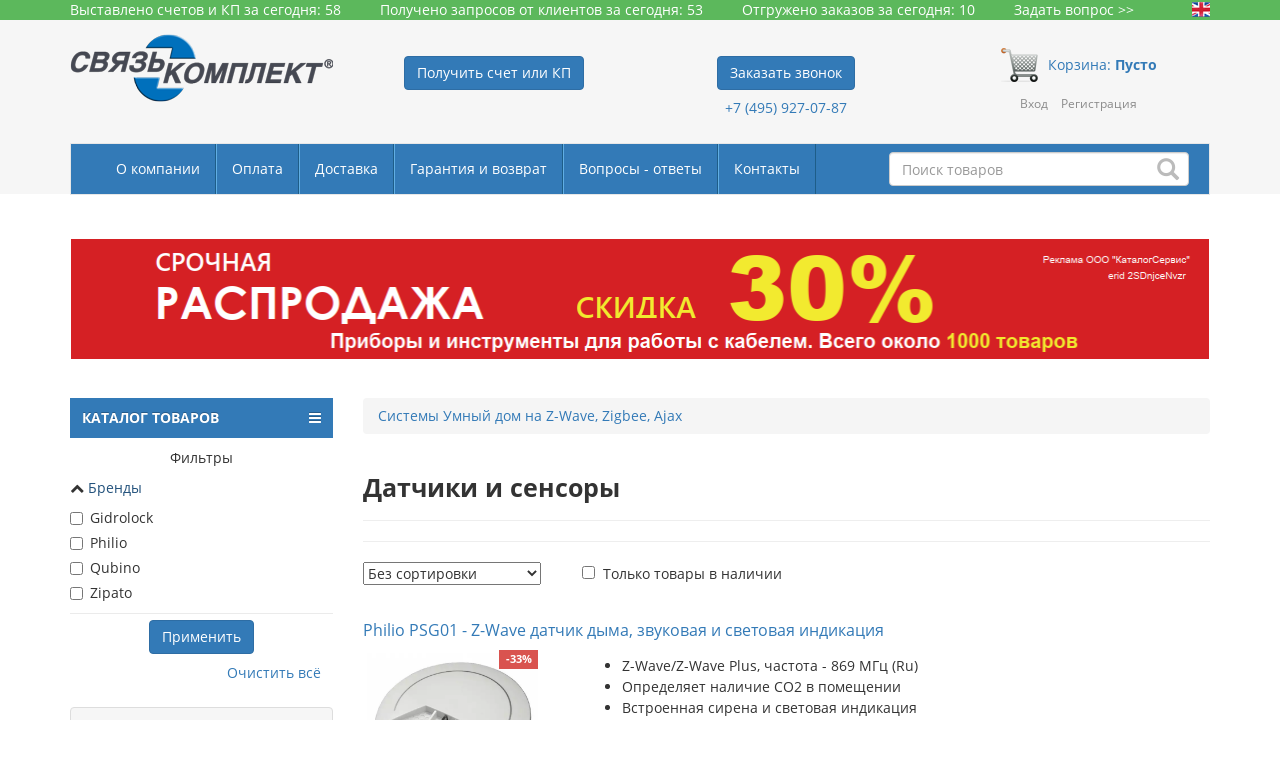

--- FILE ---
content_type: text/html; charset=UTF-8
request_url: https://skomplekt.com/tovar/10/9/7/
body_size: 34900
content:
<!doctype html>
<html lang="ru">
<head>
    <meta charset="UTF-8">
    <meta name="viewport"
          content="width=device-width, user-scalable=no, initial-scale=1.0, maximum-scale=1.0, minimum-scale=1.0">
    <meta http-equiv="X-UA-Compatible" content="ie=edge">
        <title>Датчики и сенсоры цена, купить в СвязьКомплект </title>
        <meta name="description" content="Датчики и сенсоры - цены, модельный ряд, описания, наличие на складе. Купить в &quot;СвязьКомплект&quot; с быстрой доставкой по РФ!"/>
    <meta name="keywords" content=""/>
    
        <meta http-equiv="Cache-Control" content="max-age=3600, must-revalidate"/>
    <meta name="google-site-verification" content="h0vEQLd_GbCISIS_m6mGh6HjWQOD_xXtdO4Fzq68GW0"/>
    <meta name="google-site-verification" content="ghvZF_ZzA88E52JIwVWtr4c5NXOTzQH1Bhh1lYtWdfc"/>
    <meta name="google-site-verification" content="UNY3SiBmXfFbkjyxGSbuP8HPH__7AzzExylJq1yEqfg"/>
    <meta name='yandex-verification' content='4bd2f5f35b7ac7c0'/>
    <meta name="msvalidate.01" content="A2F34B04980C8B3DCB97C2013324D6F2"/>
    <meta name='wmail-verification' content='134d0e69385fe529d9dde15292c88340'/>
    <meta name="robots" content="noyaca"/>
    <meta name="robots" content="noodp"/>
    <!-- CSRF Token -->
    <meta name="csrf-token" content="nVDKgQuxaHuoV5xADtkiLZ6cYxSKvSOaJbWQsqrt">

    <link rel="icon" href="https://skomplekt.com/site/skomplekt/image/favicon.svg" type="image/svg">
    <link rel="icon" href="https://skomplekt.com/site/skomplekt/image/favicon.ico"/>

    <link rel="stylesheet" type="text/css" href="https://skomplekt.com/site/css/catalog.css?t=2"/>
    <link rel="stylesheet" type="text/css" href="https://skomplekt.com/site/skomplekt/css/owl.carousel.min.css"/>
    <link rel="stylesheet" type="text/css" href="https://skomplekt.com/site/skomplekt/css/stylesheet.css?v31"/>
    <link rel="stylesheet" type="text/css" href="https://skomplekt.com/site/skomplekt/css/star-rating.css?t=2"/>
    <link rel="stylesheet" type="text/css" href="https://skomplekt.com/site/skomplekt/css/bootstrap-slider.min.css"/>

    <script type="text/javascript" src="https://skomplekt.com/site/skomplekt/js/library.js"></script>
    <script type="text/javascript" src="https://skomplekt.com/site/skomplekt/js/framework.js"></script>
    <script type="text/javascript" src="https://skomplekt.com/site/skomplekt/js/owl.carousel.min.js" charset="utf-8"></script>
    <script type="text/javascript" src="https://skomplekt.com/site/skomplekt/js/polyfill.min.js"></script>
    <script type="text/javascript" src="https://skomplekt.com/site/skomplekt/js/bootstrap-slider.min.js"></script>
    <script type="text/javascript" src="https://skomplekt.com/site/skomplekt/js/main.js?v=4" charset="utf-8"></script>
    <script type="text/javascript" src="https://skomplekt.com/site/skomplekt/js/configurator.js" charset="utf-8"></script>
    <script type="text/javascript" src="https://skomplekt.com/site/js/erid-counter.js?v=2" charset="utf-8" defer></script>
    <script>
        $.ajaxSetup({
            headers: {
                'X-CSRF-TOKEN': $('meta[name="csrf-token"]').attr('content')
            }
        });
    </script>
    <script type="text/javascript" src="https://skomplekt.com/site/skomplekt/js/catalog-sk.js?v=9" charset="utf-8"></script>

    

    <!-- Yandex.Metrika counter -->
    <script type="text/javascript" >
        (function(m,e,t,r,i,k,a){m[i]=m[i]||function(){(m[i].a=m[i].a||[]).push(arguments)};
            m[i].l=1*new Date();k=e.createElement(t),a=e.getElementsByTagName(t)[0],k.async=1,k.src=r,a.parentNode.insertBefore(k,a)})
        (window, document, "script", "https://mc.yandex.ru/metrika/tag.js", "ym");

        ym(1446613, "init", {
            clickmap:true,
            trackLinks:true,
            accurateTrackBounce:true,
            webvisor:true
        });
    </script>
    <noscript><div><img src="https://mc.yandex.ru/watch/1446613" style="position:absolute; left:-9999px;" alt="" /></div></noscript>
    <!-- /Yandex.Metrika counter -->

    <!-- Google tag (gtag.js) -->
    <script async src="https://www.googletagmanager.com/gtag/js?id=G-HLVJV5E1Q6"></script>
    <script>
        window.dataLayer = window.dataLayer || [];
        function gtag(){dataLayer.push(arguments);}
        gtag('js', new Date());

        gtag('config', 'G-HLVJV5E1Q6');
    </script>
    <!-- /Google tag (gtag.js) -->

    <!-- VK Pixel Code 1 -->
    <script type="text/javascript">
        !function(){
            var t=document.createElement("script");
            t.type="text/javascript",t.async=!0,t.src='https://vk.com/js/api/openapi.js?169',t.onload=function(){
                VK.Retargeting.Init("VK-RTRG-1311880-9IK1M"),VK.Retargeting.Hit()
            },document.head.appendChild(t)
        }();
    </script>
    <noscript><img src="https://vk.com/rtrg?p=VK-RTRG-1311880-9IK1M" style="position:fixed; left:-999px;" alt=""/></noscript>
    <!-- End VK Pixel Code 1 -->

    <!-- VK Pixel Code 2 -->
    <script type="text/javascript">
        !function(){
            var t=document.createElement("script");
            t.type="text/javascript",t.async=!0,t.src="https://vk.com/js/api/openapi.js?169",t.onload=function(){
                VK.Retargeting.Init("VK-RTRG-1106929-SfdC"),VK.Retargeting.Hit()
            },document.head.appendChild(t)
        }();
    </script>
    <noscript><img src="https://vk.com/rtrg?p=VK-RTRG-1106929-SfdC" style="position:fixed; left:-999px;" alt=""/></noscript>
    <!-- End VK Pixel Code 2 -->

    <!-- VK Pixel Code 3 -->
    <script type="text/javascript">
        !function(){
            var t=document.createElement("script");
            t.type="text/javascript",t.async=!0,t.src='https://vk.com/js/api/openapi.js?169',t.onload=function(){
                VK.Retargeting.Init("VK-RTRG-1773816-cpq7Z"),VK.Retargeting.Hit()
            },document.head.appendChild(t)
        }();
    </script>
    <noscript><img src="https://vk.com/rtrg?p=VK-RTRG-1773816-cpq7Z" style="position:fixed; left:-999px;" alt=""/></noscript>
    <!-- End VK Pixel Code 3 -->

    <!-- Top.Mail.Ru counter -->
    <script type="text/javascript">
        var _tmr = window._tmr || (window._tmr = []);
        _tmr.push({id: "3380592", type: "pageView", start: (new Date()).getTime()});
        (function (d, w, id) {
        if (d.getElementById(id)) return;
        var ts = d.createElement("script"); ts.type = "text/javascript"; ts.async = true; ts.id = id;
        ts.src = "https://top-fwz1.mail.ru/js/code.js";
        var f = function () {var s = d.getElementsByTagName("script")[0]; s.parentNode.insertBefore(ts, s);};
        if (w.opera == "[object Opera]") { d.addEventListener("DOMContentLoaded", f, false); } else { f(); }
        })(document, window, "tmr-code");
    </script>
    <noscript><div><img src="https://top-fwz1.mail.ru/counter?id=3380592;js=na" style="position:absolute;left:-9999px;" alt="Top.Mail.Ru" /></div></noscript>
    <!-- /Top.Mail.Ru counter -->
</head>
<body>
<div id="app">
        <header style="position: relative; z-index: 3;">
        <div class="top-row hidden-xs" style="width: 100%; color: white; font-family: 'Open Sans', sans-serif; background-color: #5cb85c;">
            <div class="container">

                

                <div style="font-size: 14px;">
                    <a href="/english.php/" class="hidden-xs">
                        <img class="top-row__eng-img" src="https://skomplekt.com/site/skomplekt/image/ico_english.gif " alt=""
                             style="display:table; float:right;width:18px;margin-top:2px;">
                    </a>
                                            <div class="banner-item-statistics">Выставлено счетов и КП за сегодня: 58</div>
                        <div class="banner-item-statistics">Получено запросов от клиентов за сегодня: 53</div>
                        <div class="banner-item-statistics">Отгружено заказов за сегодня: 10</div>
                        <div class="banner-item-statistics hidden-xs" style="margin-right: 0;">
                            <a href="/esli-u-vas-est-voprosy/" style="color: #ffffff;text-decoration: none;" target="_blank">Задать вопрос >></a>
                        </div>
                                    </div>

                <!--            <div style="font-size: 14px">-->
                <!--                Внимание! С 1 ноября на складе не доступна оплата наличными и картами!-->
                <!--            </div>-->

                

            </div>
        </div>
        <div class="container">
            <div class="row top-block">
                <div class="col-lg-3 col-md-3 col-sm-6 col-xs-6 top-block__item">
                    <a href="/">
                                                    <img src="https://skomplekt.com/site/skomplekt/image/logo.png" alt="СвязьКомплект" class="top-block__logo">
                                            </a>
                </div>
                <div class="col-lg-3 col-md-3 col-sm-6 col-xs-6 top-block__item">
                    
                    <div class="top-block__contacts">
                        <div class="top-block__button">
                            <a data-toggle="modal" data-target="#get_invoice_kp" class="btn btn-primary navbar-btn" style="white-space: normal;">Получить счет или КП</a>
                        </div>
                    </div>
                </div>
                <div class="col-lg-3 col-md-3 col-sm-6 col-xs-6 top-block__item">
                    <div class="top-block__contacts">
                        
                        <div class="top-block__button">
                            <button data-toggle="modal" data-target="#call_request_modal" type="button"
                                    class="btn btn-primary navbar-btn" style="white-space: normal;">Заказать звонок
                            </button>
                            <p style="font-size: 14px;">
                                <a href="tel:+74959270787"
                                   onclick="ym(1446613, 'reachGoal', 'telephoneclick'); return true;">
                                    +7 (495) 927-07-87
                                </a>
                            </p>
                        </div>
                        
                    </div>
                </div>
                <div class="col-lg-3 col-md-3 col-sm-6 col-xs-6 top-block__item">
                    <div class="top-block__cart" style="color:red;">
                        <a href="/cart" class="top-block__cart-link hidden-xs">
                            <img class="top-block__cart-link-img"
                                 src="[data-uri]"
                                 alt="">
                                                        <span class="top-block__cart-link-text">Корзина: <span
                                    style="font-weight: 700;">Пусто</span>
                            <br></span>
                        </a>

                        <a href="/cart" class="top-block__cart-link visible-xs"
                           style="text-aliogn: center;">
                            <img class="top-block__cart-link-img"
                                 src="[data-uri]"
                                 alt="">
                        </a>
                    </div>
                    <div class="top-block__login">
                                                <ul class="register">
                            <li><a data-toggle="modal" data-target="#myModal">Вход</a></li>
                            <li><a href="https://skomplekt.com/register">Регистрация</a></li>
                        </ul>
                                            </div>
                </div>
            </div>
            <nav class="navbar navbar-expand-custom navbar-default hidden-xs">
                <div class="container-fluid">

                    <div class="navbar-header">
                        <button type="button" class="navbar-toggle collapsed" data-toggle="collapse"
                                data-target="#bs-example-navbar-collapse-1" aria-expanded="false">
                            <span class="navbar-brand">Меню</span>
                        </button>
                        <div id="search" class="navbar-form navbar-right search-block hidden-xs navbar-search-block">
                            <div class="form-group search-block__input-block">

                                <input class="form-control search-block__input" onfocus="enableSearchResult(this)"
                                       type="text" onkeyup="liveSearch(this)" name="search" placeholder="Поиск товаров" value="" autocomplete="off">

                                <div class="search-block__results dropdown-menu"></div>

                                <span class="glyphicon glyphicon-search search-block__button" aria-hidden="true"></span>
                            </div>
                        </div>
                    </div>

                    <div class="collapse navbar-collapse" id="bs-example-navbar-collapse-1">
                        <ul class="nav navbar-nav">
                            <li><a href="/about.htm/">О компании</a></li>
                            <li><a href="/payment.php/">Оплата</a></li>
                            <li><a href="/delivery.php/">Доставка</a></li>
                            <li><a href="/help.php/">Гарантия и возврат</a></li>
                            <li><a href="/faq/">Вопросы - ответы</a></li>
                            <li><a href="/contacts.php/">Контакты</a></li>
                            <li><a class="hidden-sm hidden-md hidden-lg" href="/news/">Новости</a></li>
                            <li><a class="hidden-sm hidden-md hidden-lg" href="/technology/tech.htm/">Статьи и обзоры</a></li>
                            <li><a class="hidden-sm hidden-md hidden-lg" href="/brand">Наши вендоры</a></li>
                            <li><a class="hidden-sm hidden-md hidden-lg" href="/info/">Информация</a></li>
                            
                            <li><a class="hidden-sm hidden-md hidden-lg" href="/sviazkomplekt-otzyvy/">Отзывы</a></li>
                            <li><a class="hidden-sm hidden-md hidden-lg" href="/vacancy.php/">Вакансии</a></li>
                        </ul>
                    </div>
                </div>
            </nav>

            <div class="col-md-12 visible-xs header-search">
                <div id="search" class="navbar-form navbar-right search-block">
                    <div class="form-group search-block__input-block">
                        <input class="form-control search-block__input-xs" onfocus="enableSearchResult(this)" type="text"
                               onkeyup="liveSearch(this)" name="search" placeholder="Поиск товаров" value="" autocomplete="off">

                        <div class="search-block__results dropdown-menu"></div>

                        <span class="glyphicon glyphicon-search search-block__button" aria-hidden="true"></span>
                    </div>
                </div>
            </div>

        </div>
    </header>

    
    <div class="container">
        <div class="row">
            <div class="tab-content">
<div class="tab-pane fade in active" id="tab-content-description" role="tabpanel" style="margin:0 16px;">
<p><a href="https://skomplekt.com/news/20250924/srochnaya-rasprodazha/?erid=2SDnjceNvzr" target="_blank"><img alt="" src="/files/uploads/template_1/Top-Sale1140x120_erid.png" style="width: 1140px; height: 120px;" /></a></p>

<p>&nbsp;</p>
</div>
</div>
            <div class="col-lg-3 col-md-3 col-sm-12 col-xs-12">
                <nav id="menu-vertical" class="btn-group btn-block">
        <button type="button" class="btn-menu btn-block dropdown-toggle" data-toggle="dropdown">
            <i class="fa fa-bars"></i>
            КАТАЛОГ ТОВАРОВ
        </button>
        <ul id="menu-vertical-list" class="dropdown-menu">

            <!--<li>
                <span class="toggle-child">
                    <i class="fa fa-cog plus"></i>
                    <i class="fa fa-cogs minus"></i>
                </span>
                <a href="/configurator" class="parent-link dropdown-toggle dropdown-img" data-toggle="dropdown">
                    <i class="fa fa-cog arrow"></i>
                    Подбор по параметрам
                </a>
            </li>-->

            
            <li data-submenu-id="menu-amazon-0" class="dropdown ">
			<span class="toggle-child">
				<i class="fa fa-plus plus"></i>
				<i class="fa fa-minus minus"></i>
			</span>
                <a href="javascript:void(0);" class="parent-link dropdown-toggle dropdown-img" data-toggle="dropdown">
                    <i class="fa fa-angle-down arrow"></i>
                    Телефония </a>
                <div id="menu-amazon-0" class="ns-dd dropdown-menu-simple nsmenu-type-category-simple">
                    <div class="dropdown-inner">

                        <ul class="list-unstyled nsmenu-haschild">
                            <li class=" nsmenu-issubchild">
                                <a href="/tovar/10/11/">
                                    <i class="fa fa-angle-down arrow"></i>Межсетевые шлюзы
                                </a>
                                <ul class="list-unstyled nsmenu-ischild nsmenu-ischild-simple">
                                    <li>
                                        <a href="/tovar/10/5/">GSM-шлюзы</a>
                                    </li>
                                    <li>
                                        <a href="/tovar/10/4/">VOIP-шлюзы</a>
                                    </li>
                                    <li>
                                        <a href="/tovar/10/5/15/">VoIP GSM шлюзы</a>
                                    </li>
                                </ul>

                            </li>
                            <li>
                                <a href="/tovar/10/2/5/">Телефонные аппараты</a>
                            </li>
                            <li>
                                <a href="/tovar/10/7/">IP-АТС</a>
                            </li>
                            <li>
                                <a href="/tovar/8/4/">IP домофоны и видеодомофоны</a>
                            </li>
                            <li>
                                <a href="/tovar/10/6/">IP системы оповещения</a>
                            </li>
                            <li class="nsmenu-issubchild">
                                <a href="/tovar/8/9/">
                                    <i class="fa fa-angle-down arrow"></i>
                                    Добавочные устройства АТС
                                </a>
                                <ul class="list-unstyled nsmenu-ischild nsmenu-ischild-simple">
                                    <li>
                                        <a href="/tovar/8/8/">Автосекретари, автоинформаторы, голосовая почта </a>
                                    </li>
                                    <li>
                                        <a href="/tovar/10/1/">Системы записи телефонных разговоров </a>
                                    </li>
                                    <li>
                                        <a href="/tovar/8/5/1/">Детекторы отбоя</a>
                                    </li>
                                </ul>
                            </li>
                        </ul>
                    </div>
                </div>
            </li>

            <li data-submenu-id="menu-amazon-1" class="dropdown ">
			<span class="toggle-child">
				<i class="fa fa-plus plus"></i>
				<i class="fa fa-minus minus"></i>
			</span>
                <a href="javascript:void(0);" class="parent-link dropdown-toggle dropdown-img" data-toggle="dropdown">
                    <i class="fa fa-angle-down arrow"></i>
                    Аудио-визуальные решения
                </a>
                <div id="menu-amazon-1" class="ns-dd dropdown-menu-simple nsmenu-type-category-simple">
                    <div class="dropdown-inner">

                        <ul class="list-unstyled nsmenu-haschild">
                            <li>
                                <a href="/tovar/3/20/">Распродажа</a>
                            </li>
                            <li>
                                <a href="/tovar/3/11/">Видеоконференцсвязь</a>
                            </li>
                            <!--<li class=" nsmenu-issubchild">
                                <a href="/tovar/3/11/">
                                    <i class="fa fa-angle-down arrow"></i>
                                    Видеоконференцсвязь
                                </a>
                                <ul class="list-unstyled nsmenu-ischild nsmenu-ischild-simple">
                                    <li>
                                        <a href="/tovar/3/16/">Комплекты для видеоконференцсвязи Konftel</a>
                                    </li>
                                    <li>
                                        <a href="/tovar/3/17/">Решения для видеоконференцсвязи Polycom</a>
                                    </li>

                                    <li>
                                        <a href="/tovar/3/2/16/">Групповые системы</a>
                                    </li>
                                    <li>
                                        <a href="/tovar/3/2/1/">Персональные системы</a>
                                    </li>
                                    <li>
                                        <a href="/tovar/3/4/3/">Серверы многоточечной видеоконференцсвязи (MCU)</a>
                                    </li>
                                </ul>
                            </li>
                            -->
                            <li class="nsmenu-issubchild">
                                <a href="/tovar/3/15/">
                                    <i class="fa fa-angle-down arrow"></i>
                                    Аудиоконференцсвязь
                                </a>
                                <ul class="list-unstyled nsmenu-ischild nsmenu-ischild-simple">
                                    <li>
                                        <a href="/tovar/3/3/">Конференц-телефоны</a>
                                    </li>
                                    <li>
                                        <a href="/tovar/10/4/13/">Спикерфоны</a>
                                    </li>

                                </ul>
                            </li>
                            <li>
                                <a href="/tovar/3/4/">Оборудование для коммутации и преобразования видео сигналов</a>
                            </li>
                            <li>
                                <a href="/tovar/4/8/">Звуковое оборудование</a>
                            </li>
                            <li>
                                <a href="/tovar/3/18/">Системы бронирования переговорных</a>
                            </li>
                            <li>
                                <a href="/tovar/4/12/">Конференц-системы</a>
                            </li>
                            <li>
                                <a href="/tovar/3/6/">Системы управления аудио-видео комплексами</a>
                            </li>
                            <li>
                                <a href="/tovar/3/1/25/">Экскурсионные системы</a>
                            </li>
                            <!-- <li>
                                <a href="/tovar/3/2/">Бесшовные видеостены</a>
                            </li>
                            <li>
                                <a href="/tovar/3/5/">DLP кубы CNIT</a>
                            </li> -->
                            <li>
                                <a href="/tovar/3/2/40/">Сверхъяркие профессиональные LCD дисплеи</a>
                            </li>
                            <!-- <li>
                                <a href="/tovar/3/2/46/">Проекционные экраны</a>
                            </li>
                            <li>
                                <a href="/tovar/3/2/47/">Проекторы</a>
                            </li>
                            <li>
                                <a href="/tovar/3/8/">Кабины для переводчиков</a>
                            </li>
                            <li>
                                <a href="/tovar/3/9/">Встраиваемые врезные модули</a>
                            </li>
                            <li>
                                <a href="/tovar/3/12/">Комплекты АВ оборудования</a>
                            </li>
                            <li>
                                <a href="/tovar/3/13/">Выдвижные мониторы</a>
                            </li>
                            <li>
                                <a href="/tovar/3/14/">Поворотные PTZ камеры для видеоконференций</a>
                            </li>-->
                        </ul>
                    </div>
                </div>
            </li>

            <li data-submenu-id="menu-amazon-2" class="dropdown ">
			<span class="toggle-child">
				<i class="fa fa-plus plus"></i>
				<i class="fa fa-minus minus"></i>
			</span>
                <a href="javascript:void(0);" class="parent-link dropdown-toggle dropdown-img" data-toggle="dropdown">
                    <i class="fa fa-angle-down arrow"></i>
                    Телефонные гарнитуры
                </a>
                <div id="menu-amazon-2" class="ns-dd dropdown-menu-simple nsmenu-type-category-simple">
                    <div class="dropdown-inner">
                        <ul class="list-unstyled nsmenu-haschild">
                            <li>
                                <a href="/tovar/2/23/">Распродажа</a>
                            </li>
                            <li>
                                <a href="/tovar/2/1/">Профессиональные гарнитуры для контакт-центра</a>
                            </li>
                            <li>
                                <a href="/tovar/2/4/">Проводные гарнитуры для офиса и Unified Communications</a>
                            </li>
                            <li>
                                <a href="/tovar/2/7/">Беспроводные гарнитуры для офиса</a>
                            </li>
                        </ul>
                    </div>
                </div>
            </li>

            <li data-submenu-id="menu-amazon-3" class="dropdown ">
			<span class="toggle-child">
				<i class="fa fa-plus plus"></i>
				<i class="fa fa-minus minus"></i>
			</span>
                <a href="javascript:void(0);" class="parent-link dropdown-toggle dropdown-img" data-toggle="dropdown">
                    <i class="fa fa-angle-down arrow"></i>
                    Умный Дом, Система безопасности зданий
                </a>
                <div id="menu-amazon-3" class="ns-dd dropdown-menu-simple nsmenu-type-category-simple">
                    <div class="dropdown-inner">

                        <ul class="list-unstyled nsmenu-haschild">
                            <li>
                                <a href="/tovar/10/9/">Умный Дом, Система безопасности зданий</a>
                            </li>
                            <li>
                                <a href="/tovar/10/9/2/">Контроллеры Z-Wave</a>
                            </li>
                            <li class="nsmenu-issubchild">
                                <a href="/tovar/10/9/7/">
                                    <i class="fa fa-angle-down arrow"></i>
                                    Датчики и сенсоры Z-Wave
                                </a>
                                <ul class="list-unstyled nsmenu-ischild nsmenu-ischild-simple">
                                    <li>
                                        <a href="/tovar/10/9/7/">ИК-датчики движения</a>
                                    </li>
                                    <li>
                                        <a href="/tovar/10/9/7/">Датчики открытия двери/окна</a>
                                    </li>
                                    <li>
                                        <a href="/tovar/10/9/7/">Температурные датчики</a>
                                    </li>
                                    <li>
                                        <a href="/tovar/10/9/7/">Сенсоры протечки</a>
                                    </li>
                                    <li>
                                        <a href="/tovar/10/9/7/">Датчики дыма (СO2) и угарного газа (CO)</a>
                                    </li>
                                    <li>
                                        <a href="/tovar/10/9/7/">Цифровой температурный сенсор</a>
                                    </li>
                                    <li>
                                        <a href="/tovar/10/9/9/">Электросчетчики, измерители энергопотребления
                                            Z-Wave</a>
                                    </li>
                                </ul>
                            </li>
                            <li class=" nsmenu-issubchild">
                                <a href="/tovar/10/9/1/">
                                    <i class="fa fa-angle-down arrow"></i>
                                    Диммеры Z-Wave встраиваемые и накладные
                                </a>
                                <ul class="list-unstyled nsmenu-ischild nsmenu-ischild-simple">
                                    <li>
                                        <a href="/tovar/10/9/1/">Диммер-микромодуль для скрытого монтажа за
                                            выключателем</a>
                                    </li>
                                    <li>
                                        <a href="/tovar/10/9/1/">Диммер накладной для внешнего подключения к розетке</a>
                                    </li>
                                </ul>
                            </li>
                            <li class=" nsmenu-issubchild">
                                <a href="/tovar/10/9/4/">
                                    <i class="fa fa-angle-down arrow"></i>
                                    Реле Z-Wave встраиваемые и накладные
                                </a>
                                <ul class="list-unstyled nsmenu-ischild nsmenu-ischild-simple">
                                    <li>
                                        <a href="/tovar/10/9/4/">Реле-микромодуль для скрытого монтажа за
                                            выключателем</a>
                                    </li>
                                    <li>
                                        <a href="/tovar/10/9/4/">Реле накладное для внешнего подключения к розетке</a>
                                    </li>
                                </ul>
                            </li>
                            <li class=" nsmenu-issubchild">
                                <a href="/tovar/10/9/3/">
                                    <i class="fa fa-angle-down arrow"></i>
                                    Выключатели, регуляторы, пульты-актуаторы
                                </a>
                                <ul class="list-unstyled nsmenu-ischild nsmenu-ischild-simple">
                                    <li>
                                        <a href="/tovar/10/9/3/">Z-Wave кнопка с функциями ON/OFF, диммирования,
                                            таймера</a>
                                    </li>
                                    <li>
                                        <a href="/tovar/10/9/3/">Z-Wave пульты для запуска сцен</a>
                                    </li>
                                </ul>
                            </li>
                            <li class=" nsmenu-issubchild">
                                <a href="/tovar/10/9/5/">
                                    <i class="fa fa-angle-down arrow"></i>
                                    Шаттеры Z-Wave - устройства управления жалюзи, шторами
                                </a>
                                <ul class="list-unstyled nsmenu-ischild nsmenu-ischild-simple">
                                    <li>
                                        <a href="/tovar/10/9/5/">Шаттеры-микромодули постоянного тока</a>
                                    </li>
                                    <li>
                                        <a href="/tovar/10/9/5/">Шаттеры-микромодули переменного тока</a>
                                    </li>
                                </ul>
                            </li>
                            <li class=" nsmenu-issubchild">
                                <a href="/tovar/10/9/8/">
                                    <i class="fa fa-angle-down arrow"></i>
                                    Дополнительные устройства Z-Wave
                                </a>
                                <ul class="list-unstyled nsmenu-ischild nsmenu-ischild-simple">
                                    <li>
                                        <a href="/tovar/10/9/8/">Z-Wave сирены</a>
                                    </li>
                                    <li>
                                        <a href="/tovar/10/9/8/">Z-Wave-ИК преобразователи для кондиционеров</a>
                                    </li>
                                    <li>
                                        <a href="/tovar/10/9/8/">Wi-Fi камеры уличные и комнатные</a>
                                    </li>
                                </ul>
                            </li>
                            <li class=" nsmenu-issubchild">
                                <a href="/tovar/10/9/15/">
                                    <i class="fa fa-angle-down arrow"></i>
                                    GSM сигнализация
                                </a>
                                <ul class="list-unstyled nsmenu-ischild nsmenu-ischild-simple">
                                    <li><a href="/tovar/10/9/15/1/">Готовые стартовые комплекты системы Ajax</a></li>
                                    <li><a href="/tovar/10/9/15/2/">Интеллектуальная централь Ajax Hub, Hub Plus</a>
                                    </li>
                                    <li><a href="/tovar/10/9/15/3/">Датчики движения Ajax для установки в помещении и на
                                            улице</a></li>
                                    <li><a href="/tovar/10/9/15/4/">Датчики открытия Ajax</a></li>
                                    <li><a href="/tovar/10/9/15/5/">Датчики разбития стекла Ajax</a></li>
                                    <li><a href="/tovar/10/9/15/6/">Датчики дыма, температуры, угарного газа для системы
                                            Ajax</a></li>
                                    <li><a href="/tovar/10/9/15/7/">Датчики протечки Ajax</a></li>
                                    <li><a href="/tovar/10/9/15/8/">Пульты управления и брелоки для системы Ajax</a>
                                    </li>
                                    <li><a href="/tovar/10/9/15/9/">Сирены домашние и уличные для системы Ajax</a></li>
                                    <li><a href="/tovar/10/9/15/10/">Реле накладные и встраиваемые Ajax</a></li>
                                    <li><a href="/tovar/10/9/15/11/">Модули для интеграции Ajax со сторонними
                                            системами</a></li>
                                </ul>
                            </li>
                        </ul>
                    </div>
                </div>
            </li>

            <li data-submenu-id="menu-amazon-5" class="dropdown ">
			<span class="toggle-child">
				<i class="fa fa-plus plus"></i>
				<i class="fa fa-minus minus"></i>
			</span>
                <a href="javascript:void(0);" class="parent-link dropdown-toggle dropdown-img" data-toggle="dropdown">
                    <i class="fa fa-angle-down arrow"></i>
                    Кабельная инфраструктура
                </a href="javascript:void(0);">
                <div id="menu-amazon-5" class="ns-dd dropdown-menu-simple nsmenu-type-category-simple">
                    <div class="dropdown-inner">

                        <ul class="list-unstyled nsmenu-haschild">
                            <li>
                                <a href="/tovar/6/2/2/">Муфты холодной усадки</a>
                            </li>
                            <li>
                                <a href="/tovar/6/28/10/">Батареи аккумуляторные</a>
                            </li>
                            <li>
                                <a href="/tovar/1/13/16/">Сигнальные шары-маркеры для ЛЭП</a>
                            </li>
                            <li class=" nsmenu-issubchild">
                                <a href="/tovar/6/1/34/">
                                    <i class="fa fa-angle-down arrow"></i>
                                    Маркировка
                                </a>
                                <ul class="list-unstyled nsmenu-ischild nsmenu-ischild-simple">
                                    <li>
                                        <a href="/tovar/6/12/">Принтеры и расходные материалы</a>
                                    </li>
                                </ul>
                            </li>
                            <li class=" nsmenu-issubchild">
                                <a href="/tovar/6/2/">
                                    <i class="fa fa-angle-down arrow"></i>
                                    Медный кабель и материалы
                                </a>
                                <ul class="list-unstyled nsmenu-ischild nsmenu-ischild-simple">
                                    <li>
                                        <a href="/tovar/6/1/16/">Кабель витая пара (UTP, FTP)</a>
                                    </li>
                                    <li>
                                        <a href="/tovar/6/29/9/">Муфты компрессионные (ВССК/МВССК)</a>
                                    </li>
                                    <li>
                                        <a href="/tovar/6/1/24/">Материалы для сращивания и герметизации</a>
                                    </li>
                                    <li>
                                        <a href="/tovar/6/2/">Кабельные муфты холодной усадки 3М</a>
                                    </li>
                                </ul>
                            </li>
                            <li class=" nsmenu-issubchild">
                                <a href="/tovar/6/7/">
                                    <i class="fa fa-angle-down arrow"></i>
                                    Оптический кабель и компоненты ВОЛС
                                </a>
                                <ul class="list-unstyled nsmenu-ischild nsmenu-ischild-simple">
                                    <li>
                                        <a href="/tovar/6/8/">Муфты оптические</a>
                                    </li>
                                    <li>
                                        <a href="/tovar/6/10/4/">Кроссы оптические</a>
                                    </li>
                                    <li>
                                        <a href="/tovar/6/29/18/">Соединители оптических волокон</a>
                                    </li>
                                </ul>
                            </li>
                            <li class=" nsmenu-issubchild">
                                <a href="/tovar/6/1/35/">
                                    <i class="fa fa-angle-down arrow"></i>
                                    Кроссовое оборудование
                                </a>
                                <ul class="list-unstyled nsmenu-ischild nsmenu-ischild-simple">
                                    <li>
                                        <a href="/tovar/6/22/16/">Коробки, шкафы, ящики распределительные, кросс-боксы
                                            (закрытый кросс)</a>
                                    </li>
                                    <li>
                                        <a href="/tovar/6/25/">Стойки, каркасы распределительные (открытый кросс)</a>
                                    </li>
                                    <li>
                                        <a href="/tovar/6/21/9/">Плинты</a>
                                    </li>
                                </ul>
                            </li>
                            <li class=" nsmenu-issubchild">
                                <a href="/tovar/6/15/">
                                    <i class="fa fa-angle-down arrow"></i>
                                    Шкафы, стойки телекоммуникационные и аксессуары к ним
                                </a>
                                <ul class="list-unstyled nsmenu-ischild nsmenu-ischild-simple">
                                    <li>
                                        <a href="/tovar/6/1/21/">Шкафы телекоммуникационные 19 дюймов</a>
                                    </li>
                                    <li>
                                        <a href="/tovar/6/16/">Стойки телекоммуникационные 19 дюймов</a>
                                    </li>
                                </ul>
                            </li>
                            <li>
                                <a href="/tovar/6/1/">Все товары раздела</a>
                            </li>
                            <li>
                                <a href="/tovar/6/1/32/">Распродажа</a>
                            </li>

                        </ul>
                    </div>
                </div>
            </li>

            <li data-submenu-id="menu-amazon-6" class="dropdown ">
			<span class="toggle-child">
				<i class="fa fa-plus plus"></i>
				<i class="fa fa-minus minus"></i>
			</span>
                <a href="javascript:void(0);" class="parent-link dropdown-toggle dropdown-img" data-toggle="dropdown">
                    <i class="fa fa-angle-down arrow"></i>
                    Заземление и молниезащита
                </a href="javascript:void(0);">
                <div id="menu-amazon-6" class="ns-dd dropdown-menu-simple nsmenu-type-category-simple">
                    <div class="dropdown-inner">

                        <ul class="list-unstyled nsmenu-haschild">
                            <li class=" nsmenu-issubchild">
                                <a href="/tovar/6/27/5/">
                                    <i class="fa fa-angle-down arrow"></i>
                                    Молниезащита
                                </a>
                                <ul class="list-unstyled nsmenu-ischild nsmenu-ischild-simple">
                                    <li><a href="/tovar/6/27/33/">Тросовая молниезащита</a></li>
                                    <li><a href="/tovar/6/27/89/">Изолированная молниезащита</a></li>
                                    <li><a href="/tovar/6/27/32/">Молниеприемники стрежневые и компоненты</a></li>
                                    <li><a href="/tovar/6/27/31/">Молниеприемники активные и компоненты</a></li>
                                    <li><a href="/tovar/6/27/91/">Проволока (катанка) для молниеприемной сетки</a></li>
                                    <li><a href="/tovar/6/27/34/">Токоотводы (проводники молниезащиты)</a></li>
                                    <li><a href="/tovar/6/27/92/">Крепления проводников молниезащиты</a></li>
                                    <li><a href="/tovar/6/27/62/">Соединители и клеммы</a></li>
                                    <li><a href="/tovar/6/27/12/">Ограничители импульсных перенапряжений (УЗИП и
                                            разрядники)</a></li>
                                    <li><a href="/tovar/6/27/87/">Счетчики разрядов молнии</a></li>
                                    <li><a href="/tovar/6/27/29/">Инструмент и оборудование</a></li>
                                    <li><a href="/tovar/6/27/67/">Прочее</a></li>
                                    <li><a href="/tovar/6/27/93/">Заземление</a></li>
                                    <li><a href="/tovar/6/27/52/">Готовые комплекты молниезащиты</a></li>
                                </ul>
                            </li>
                            <li class=" nsmenu-issubchild">
                                <a href="/tovar/6/27/93/">
                                    <i class="fa fa-angle-down arrow"></i>
                                    Заземление
                                </a>
                                <ul class="list-unstyled nsmenu-ischild nsmenu-ischild-simple">
                                    <li><a href="/tovar/6/27/94/">Вертикальные заземлители и оснастка</a></li>
                                    <li><a href="/tovar/6/27/2/">Заземление электролитическое</a></li>
                                    <li><a href="/tovar/6/27/9/">Проводники заземления</a></li>
                                    <li><a href="/tovar/6/27/69/">Шины заземления</a></li>
                                    <li><a href="/tovar/6/27/44/">Смотровые колодцы</a></li>
                                    <li><a href="/tovar/6/27/42/">Соединители, зажимы и клеммы</a></li>
                                    <li><a href="/tovar/6/27/95/">Крепления проводников заземления</a></li>
                                    <li><a href="/tovar/7/14/">Сварка экзотермическая</a></li>
                                    <li><a href="/tovar/6/27/68/">Точки заземления для фундамента</a></li>
                                    <li><a href="/tovar/6/27/29/">Инструмент и оборудование</a></li>
                                    <li><a href="/tovar/6/27/84/">Измерительные приборы и оснастка</a></li>
                                    <li><a href="/tovar/6/27/73/">Прочее</a></li>
                                </ul>
                            </li>
                            <li><a href="/tovar/6/27/37/">Устройства энергосберегающие</a></li>
                            <li><a href="/tovar/6/27/50/">Реле контроля напряжения</a></li>
                            <li><a href="/tovar/6/27/102/">Уравнивание потенциалов</a></li>

                        
                        </ul>
                    </div>
                </div>
            </li>

            <li data-submenu-id="menu-amazon-7" class="dropdown ">
			<span class="toggle-child">
				<i class="fa fa-plus plus"></i>
				<i class="fa fa-minus minus"></i>
			</span>
                <a href="javascript:void(0);" class="parent-link dropdown-toggle dropdown-img" data-toggle="dropdown">
                    <i class="fa fa-angle-down arrow"></i>
                    Инструменты
                </a href="javascript:void(0);">
                <div id="menu-amazon-7" class="ns-dd dropdown-menu-simple nsmenu-type-category-simple">
                    <div class="dropdown-inner">

                        <ul class="list-unstyled nsmenu-haschild">
                            <li class=" nsmenu-issubchild">
                                <a href="/tovar/7/1/">
                                    <i class="fa fa-angle-down arrow"></i>
                                    Наборы инструментов
                                </a>
                                <ul class="list-unstyled nsmenu-ischild nsmenu-ischild-simple">
                                    <li>
                                        <a href="/tovar/7/18/">Наборы инструментов СвязьКомплект</a>
                                    </li>
                                    <li>
                                        <a href="/tovar/7/1/23/">Универсальные наборы инструментов</a>
                                    </li>
                                    <li>
                                        <a href="/tovar/7/1/14/">Наборы для электрика (до 1000В)</a>
                                    </li>
                                    <li>
                                        <a href="/tovar/7/5/7/">Наборы инструментов для ВОЛС</a>
                                    </li>
                                    <li>
                                        <a href="/tovar/7/1/16/">Наборы инструментов для СКС</a>
                                    </li>
                                    <li>
                                        <a href="/tovar/7/1/2/">Наборы инструментов для LAN сетей</a>
                                    </li>
                                    <li>
                                        <a href="/tovar/7/1/1/">Наборы инструментов для Кабельщика</a>
                                    </li>
                                    <li>
                                        <a href="/tovar/7/1/25/">Наборы инструментов для Связиста</a>
                                    </li>
                                    <li>
                                        <a href="/tovar/7/1/12/">Наборы инструментов для Кабельного ТВ</a>
                                    </li>
                                    <li>
                                        <a href="/tovar/7/1/4/">Сумки и кейсы для инструмента</a>
                                    </li>
                                </ul>
                            </li>
                            <li class=" nsmenu-issubchild">
                                <a href="/tovar/7/2/">
                                    <i class="fa fa-angle-down arrow"></i>
                                    Монтаж кабеля
                                </a>
                                <ul class="list-unstyled nsmenu-ischild nsmenu-ischild-simple">
                                    <li>
                                        <a href="/tovar/7/2/1/">УЗК, Прутки, Протяжки</a>
                                    </li>
                                    <li>
                                        <a href="/tovar/7/2/6/">Кабельные лебедки</a>
                                    </li>
                                    <li>
                                        <a href="/tovar/7/2/14/">Кабельные ролики</a>
                                    </li>
                                    <li>
                                        <a href="/tovar/7/2/16/">Кабельные чулки</a>
                                    </li>
                                    <li>
                                        <a href="/tovar/9/46/">Комплексы оборудования для задувки оптического кабеля в трубы ЗПТ</a>
                                    </li>
                                </ul>
                            </li>
                            <li class=" nsmenu-issubchild">
                                <a href="/tovar/7/3/">
                                    <i class="fa fa-angle-down arrow"></i>
                                    Снятие изоляции кабеля
                                </a>
                                <ul class="list-unstyled nsmenu-ischild nsmenu-ischild-simple">
                                    <li>
                                        <a href="/tovar/7/3/3/">Стрипперы для Проводов</a>
                                    </li>
                                    <li>
                                        <a href="/tovar/7/5/8/">Стрипперы для Внешней изоляции кабеля</a>
                                    </li>
                                    <li>
                                        <a href="/tovar/7/3/32/">Инструмент для Витой пары UTP/STP</a>
                                    </li>
                                    <li>
                                        <a href="/tovar/7/12/">Стрипперы для Коаксиала COAX</a>
                                    </li>
                                    <li>
                                        <a href="/tovar/7/5/19/">Стрипперы для Оптики</a>
                                    </li>
                                    <li>
                                        <a href="/tovar/7/3/4/">Ножи для разделки кабеля</a>
                                    </li>
                                    <li>
                                        <a href="/tovar/7/3/7/">Ножницы для резки кевлара</a>
                                    </li>
                                    <li>
                                        <a href="/tovar/7/3/2/">Кабелерезы, тросорезы</a>
                                    </li>
                                </ul>
                            </li>
                            <!-- <li class=" nsmenu-issubchild">
                                <a href="/tovar/7/8/">
                                    <i class="fa fa-angle-down arrow"></i>
                                    Обжимки, кримперы, монтаж накруткой, расшивка на кросс 66/110/KRONE
                                </a>
                                <ul class="list-unstyled nsmenu-ischild nsmenu-ischild-simple">
                                    <li>
                                        <a href="/tovar/7/4/">Кримперы, обжимки, пресс-клещи</a>
                                    </li>
                                    <li>
                                        <a href="/tovar/7/7/">Инструмент для расшивки кабеля на кросс</a>
                                    </li>
                                    <li>
                                        <a href="/tovar/7/6/">Инструмент для монтажа накруткой</a>
                                    </li>
                                </ul>
                            </li> -->
                            <li>
                                <a href="/tovar/7/20/">Резка кабеля</a>
                            </li>
                            <li>
                                <a href="/tovar/7/4/">Кримперы (пресс-клещи)</a>
                            </li>
                            <li>
                                <a href="/tovar/7/7/">Расшивки на кросс 66/110/Krone</a>
                            </li>
                            <li>
                                <a href="/tovar/7/6/">Накрутка провода</a>
                            </li>
                            <li>
                                <a href="/tovar/9/18/">Инструмент для радиомонтажа</a>
                            </li>
                            <!-- <li class=" nsmenu-issubchild">
                                <a href="/tovar/9/18/">
                                    <i class="fa fa-angle-down arrow"></i>
                                    Инструмент для радиомонтажа
                                </a>
                                <ul class="list-unstyled nsmenu-ischild nsmenu-ischild-simple">
                                    <li>
                                        <a href="/tovar/9/12/">Инструмент и оборудование для пайки</a>
                                    </li>
                                    <li>
                                        <a href="/tovar/9/3/">Бокорезы, кусачки, длинногубцы</a>
                                    </li>
                                </ul>
                            </li> -->
                            <li class=" nsmenu-issubchild">
                                <a href="/tovar/9/19/">
                                    <i class="fa fa-angle-down arrow"></i>
                                    Профессиональный ручной инструмент
                                </a>
                                <ul class="list-unstyled nsmenu-ischild nsmenu-ischild-simple">
                                    <li>
                                        <a href="/tovar/9/11/6/">Изолированный инструмент до 1000В</a>
                                    </li>
                                    <li>
                                        <a href="/tovar/9/11/">Шарнирно-губцевый ручной инструмент</a>
                                    </li>
                                    <li>
                                        <a href="/tovar/9/5/">Отвертки и отверточные вставки (биты)</a>
                                    </li>
                                    <li>
                                        <a href="/tovar/9/7/">Строительный ручной инструмент</a>
                                    </li>
                                    <li>
                                        <a href="/tovar/9/6/37/">Измерительный и разметочный инструмент</a>
                                    </li>
                                    <li>
                                        <a href="/tovar/9/6/">Гаечные ключи и торцевые головки</a>
                                    </li>
                                    <li>
                                        <a href="/tovar/9/13/">Трубогибы</a>
                                    </li>
                                    <li>
                                        <a href="/tovar/9/8/">Перфорация листового материала</a>
                                    </li>
                                    <li>
                                        <a href="/tovar/9/9/2/">Сверла, буры и расходные материалы</a>
                                    </li>
                                    <li>
                                        <a href="/tovar/9/1/">Электроинструменты</a>
                                    </li>
                                </ul>
                            </li>
                            <li class=" nsmenu-issubchild">
                                <a href="/tovar/9/17/">
                                    <i class="fa fa-angle-down arrow"></i>
                                    Вспомогательные средства
                                </a>
                                <ul class="list-unstyled nsmenu-ischild nsmenu-ischild-simple">
                                    <li>
                                        <a href="/tovar/9/2/19/">Палатки кабельщика, обогреватель для палатки</a>
                                    </li>
                                    <li>
                                        <a href="/tovar/9/10/1/">Ящики, органайзеры, кейсы</a>
                                    </li>
                                    <li>
                                        <a href="/tovar/9/2/1/">Профессиональные фонари</a>
                                    </li>
                                    <li>
                                        <a href="/tovar/9/2/18/">Очки защитные открытые</a>
                                    </li>
                                </ul>
                            </li>
                            <li>
                                <a href="/tovar/1/37/">Распродажа</a>
                            </li>
                        </ul>
                    </div>
                </div>
            </li>

            <li data-submenu-id="menu-amazon-8" class="dropdown ">
			<span class="toggle-child">
				<i class="fa fa-plus plus"></i>
				<i class="fa fa-minus minus"></i>
			</span>
                <a href="javascript:void(0);" class="parent-link dropdown-toggle dropdown-img" data-toggle="dropdown">
                    <i class="fa fa-angle-down arrow"></i>
                    Приборы общего назначения
                </a href="javascript:void(0);">
                <div id="menu-amazon-8" class="ns-dd dropdown-menu-simple nsmenu-type-category-simple">
                    <div class="dropdown-inner">

                        <ul class="list-unstyled nsmenu-haschild">
                            <li>
                                <a href="/tovar/1/10/59/">Профессиональные мультиметры</a>
                            </li>
                            <li>
                                <a href="/tovar/1/10/74/">Калибраторы</a>
                            </li>
                            <li>
                                <a href="/tovar/1/10/10/">Токовые клещи</a>
                            </li>
                            <li>
                                <a href="/tovar/1/10/23/">Комбинированные приборы</a>
                            </li>
                            <li>
                                <a href="/tovar/1/10/1/">Мегаомметры</a>
                            </li>
                            <li>
                                <a href="/tovar/1/10/24/">Пробники и тестеры напряжения</a>
                            </li>
                            <li>
                                <a href="/tovar/1/10/53/">Измерители сопротивления заземления</a>
                            </li>
                            <li>
                                <a href="/tovar/1/23/1/">Тепловизоры</a>
                            </li>
                            <li>
                                <a href="/tovar/1/15/1/">Инфракрасные термометры</a>
                            </li>
                            <li>
                                <a href="/tovar/1/15/2/">Люксметры</a>
                            </li>
                            <li>
                                <a href="/tovar/1/37/">Распродажа</a>
                            </li>
                        </ul>
                    </div>
                </div>
            </li>

            <li data-submenu-id="menu-amazon-9" class="dropdown ">
			<span class="toggle-child">
				<i class="fa fa-plus plus"></i>
				<i class="fa fa-minus minus"></i>
			</span>
                <a href="javascript:void(0);" class="parent-link dropdown-toggle dropdown-img" data-toggle="dropdown">
                    <i class="fa fa-angle-down arrow"></i>
                    Приборы для телекоммуникационных сетей
                </a href="javascript:void(0);">
                <div id="menu-amazon-9" class="ns-dd dropdown-menu-simple nsmenu-type-category-simple">
                    <div class="dropdown-inner">

                        <ul class="list-unstyled nsmenu-haschild">
                            <li class=" nsmenu-issubchild">
                                <a href="/tovar/1/5/">
                                    <i class="fa fa-angle-down arrow"></i>
                                    LAN тестеры, Кабельные тестеры, WiFi тестеры, Сертификация СКС
                                </a>
                                <ul class="list-unstyled nsmenu-ischild nsmenu-ischild-simple">
                                    <li>
                                        <a href="/tovar/1/5/84/">Кабельные тестеры, тестеры витой пары, кабель
                                            тестеры</a>
                                    </li>
                                    <li>
                                        <a href="/tovar/1/5/85/">Сертификация СКС. Кабельные анализаторы</a>
                                    </li>
                                    <li>
                                        <a href="/tovar/1/11/1/">Cетевые тестеры, LAN тестеры, тестеры сети Ethernet</a>
                                    </li>
                                    <li>
                                        <a href="/tovar/1/22/8/">WiFi Анализаторы</a>
                                    </li>
                                </ul>
                            </li>

                            <li class=" nsmenu-issubchild">
                                <a href="/tovar/1/39/">
                                    <i class="fa fa-angle-down arrow"></i>
                                    Мониторинг и Безопасность IT
                                </a>
                                <ul class="list-unstyled nsmenu-ischild nsmenu-ischild-simple">
                                    <li>
                                        <a href="/tovar/1/5/78/">Анализаторы трафика, производительности сети и
                                            приложений</a>
                                    </li>
                                    <li>
                                        <a href="/tovar/1/5/81/">TAP ответвители трафика, агрегаторы</a>
                                    </li>
                                    <li>
                                        <a href="/tovar/14/1/">Системы защиты от DDoS атак</a>
                                    </li>
                                    <li>
                                        <a href="/tovar/1/5/83/">Брокеры сетевых пакетов</a>
                                    </li>
                                </ul>
                            </li>
                            <li class=" nsmenu-issubchild">
                                <a href="/tovar/1/9/">
                                    <i class="fa fa-angle-down arrow"></i>
                                    Обслуживание абонентских линий
                                </a>
                                <ul class="list-unstyled nsmenu-ischild nsmenu-ischild-simple">
                                    <li>
                                        <a href="/tovar/1/9/1/">Анализаторы абонентских линий и окончаний</a>
                                    </li>
                                    <li>
                                        <a href="/tovar/1/9/9/">Анализаторы ADSL, SHDSL, VDSL, IPTV, VOIP</a>
                                    </li>
                                    <li>
                                        <a href="/tovar/1/8/3/">Тестовые телефонные трубки</a>
                                    </li>
                                    <li>
                                        <a href="/tovar/1/7/1/">Прозвонка кабеля (тестовые наборы)</a>
                                    </li>
                                    <li>
                                        <a href="/tovar/1/7/2/">Тональные генераторы</a>
                                    </li>
                                    <li>
                                        <a href="/tovar/1/7/7/">Индуктивные щупы</a>
                                    </li>
                                    <li>
                                        <a href="/tovar/1/2/13/">Идентификаторы и сортеры жил</a>
                                    </li>
                                </ul>
                            </li>
                            <li class=" nsmenu-issubchild">
                                <a href="/tovar/1/31/">
                                    <i class="fa fa-angle-down arrow"></i>
                                    Диагностика кабельных линий
                                </a>
                                <ul class="list-unstyled nsmenu-ischild nsmenu-ischild-simple">
                                    <li>
                                        <a href="/tovar/1/2/14/">Приборы для поиска повреждения кабеля</a>
                                    </li>
                                    <li>
                                        <a href="/tovar/1/6/14/">Рефлектометры для кабельных линий</a>
                                    </li>
                                    <li>
                                        <a href="/tovar/1/4/1/">Кабельные приборы (измерительные мосты)</a>
                                    </li>
                                </ul>
                            </li>
                            <li>
                                <a href="/tovar/1/14/2/">Обслуживание систем кабельного ТВ</a>
                            </li>
                            <li class=" nsmenu-issubchild">
                                <a href="/tovar/1/28/">
                                    <i class="fa fa-angle-down arrow"></i>
                                    Монтаж и диагностика ВОЛС
                                </a>
                                <ul class="list-unstyled nsmenu-ischild nsmenu-ischild-simple">
                                    <li>
                                        <a href="/tovar/1/1/10/">Сварочные аппараты для оптоволокна</a>
                                    </li>
                                    <li>
                                        <a href="/tovar/1/28/1/">Скалыватели оптического волокна</a>
                                    </li>
                                    <li>
                                        <a href="/tovar/1/1/4/">Оптические рефлектометры</a>
                                    </li>
                                    <li>
                                        <a href="/tovar/1/26/">Оптические тестеры</a>
                                    </li>
                                    <li>
                                        <a href="/tovar/1/1/17/">Измерители оптической мощности</a>
                                    </li>
                                    <li>
                                        <a href="/tovar/1/27/">Источники оптического излучения</a>
                                    </li>
                                    <li>
                                        <a href="/tovar/1/1/43/">VFL - локаторы повреждений волокна</a>
                                    </li>
                                    <li>
                                        <a href="/tovar/1/1/52/">Микроскопы и видеомикроскопы</a>
                                    </li>
                                    <li>
                                        <a href="/tovar/7/1/45/">Чистка оптических коннекторов</a>
                                    </li>
                                    <li>
                                        <a href="/tovar/7/5/7/">Наборы инструментов для ВОК</a>
                                    </li>
                                </ul>
                            </li>
                            <li class=" nsmenu-issubchild">
                                <a href="/tovar/1/22/">
                                    <i class="fa fa-angle-down arrow"></i>
                                    Приборы для обслуживания беспроводных сетей
                                </a>
                                <ul class="list-unstyled nsmenu-ischild nsmenu-ischild-simple">
                                    <li>
                                        <a href="/tovar/1/22/6/">Анализаторы базовых станций</a>
                                    </li>
                                    <li>
                                        <a href="/tovar/1/22/10/">Антенные анализаторы</a>
                                    </li>
                                    <li>
                                        <a href="/tovar/1/22/7/">Радиочастотные анализаторы</a>
                                    </li>
                                    <li>
                                        <a href="/tovar/1/22/8/">Анализаторы WiFi сетей</a>
                                    </li>
                                    <li>
                                        <a href="/tovar/1/5/110/">Оборудование для юстировки антенн</a>
                                    </li>
                                </ul>
                            </li>
                            <li class=" nsmenu-issubchild">
                                <a href="/tovar/1/29/">
                                    <i class="fa fa-angle-down arrow"></i>
                                    Трассопоисковое оборудование
                                </a>
                                <ul class="list-unstyled nsmenu-ischild nsmenu-ischild-simple">
                                    <li>
                                        <a href="/tovar/1/2/">Трассоискатели</a>
                                    </li>
                                    <li>
                                        <a href="/tovar/1/12/3/">Маркеры и маркероискатели</a>
                                    </li>
                                    <li>
                                        <a href="/tovar/1/2/12/">Металлоискатели</a>
                                    </li>
                                </ul>
                            </li>
                            <li>
                                <a href="/tovar/1/3/">Анализаторы транспортных Ethernet, E1, PRI, BRI, SDH, PDH, Fiber
                                    Channel</a>
                            </li>

                            <li>
                                <a href="/tovar/1/37/">Распродажа</a>
                            </li>
                        </ul>
                    </div>
                </div>
            </li>

            <li data-submenu-id="menu-amazon-10" class="dropdown ">
			<span class="toggle-child">
				<i class="fa fa-plus plus"></i>
				<i class="fa fa-minus minus"></i>
			</span>
                <a href="javascript:void(0);" class="parent-link dropdown-toggle dropdown-img" data-toggle="dropdown">
                    <i class="fa fa-angle-down arrow"></i>
                    Радиочастотное измерительное оборудование
                </a href="javascript:void(0);">
                <div id="menu-amazon-10" class="ns-dd dropdown-menu-simple nsmenu-type-category-simple">
                    <div class="dropdown-inner">

                        <ul class="list-unstyled nsmenu-haschild">
                            <li>
                                <a href="/tovar/1/13/1/">Цифровые осциллографы</a>
                            </li>
                            <li>
                                <a href="/tovar/1/13/2/">Генераторы сигналов</a>
                            </li>
                            <li>
                                <a href="/tovar/1/13/3/">Источники питания постоянного тока</a>
                            </li>
                            <li>
                                <a href="/tovar/1/13/19/">Анализаторы спектра</a>
                            </li>
                            <li>
                                <a href="/tovar/1/13/29/">Векторные анализаторы цепей</a>
                            </li>
                            <li>
                                <a href="/tovar/1/13/44/">Частотомеры и измерители</a>
                            </li>
                            <li>
                                <a href="/tovar/1/13/14/">Анализаторы кабелей и антенн (АФУ)</a>
                            </li>
                            <li>
                                <a href="/tovar/1/13/41/">Измерители мощности</a>
                            </li>
                            <li>
                                <a href="/tovar/1/13/38/">Тестовые приемники</a>
                            </li>
                            <li>
                                <a href="/tovar/1/13/11/">Антенны</a>
                            </li>
                            <li>
                                <a href="/tovar/1/13/76/">Опции для приборов Rohde&Schwarz</a>
                            </li>
                            <li>
                                <a href="/tovar/1/13/77/">Аксессуары для приборов Rohde&Schwarz</a>
                            </li>
                            <li>
                                <a href="/tovar/1/5/108/">Приборы для тестирования аэронавигационных систем</a>
                            </li>
                            <li>
                                <a href="/tovar/1/5/107/">Приборы для юстировки радиостанций</a>
                            </li>
                        </ul>
                    </div>
                </div>
            </li>

            <li data-submenu-id="menu-amazon-11" class="dropdown ">
			<span class="toggle-child">
				<i class="fa fa-plus plus"></i>
				<i class="fa fa-minus minus"></i>
			</span>
                <a href="javascript:void(0);" class="parent-link dropdown-toggle dropdown-img" data-toggle="dropdown">
                    <i class="fa fa-angle-down arrow"></i>
                    Приборы для энергетики
                </a href="javascript:void(0);">
                <div id="menu-amazon-11" class="ns-dd dropdown-menu-simple nsmenu-type-category-simple">
                    <div class="dropdown-inner">

                        <ul class="list-unstyled nsmenu-haschild">

                            <li class=" nsmenu-issubchild">
                                <a href="/tovar/1/30/">
                                    <i class="fa fa-angle-down arrow"></i>
                                    Приборы для обслуживания линий электропитания
                                </a>
                                <ul class="list-unstyled nsmenu-ischild nsmenu-ischild-simple">
                                    <li>
                                        <a href="/tovar/1/2/11/">Поиск и трассировка скрытой проводки</a>
                                    </li>
                                    <li>
                                        <a href="/tovar/1/10/11/">Анализаторы сети электропитания</a>
                                    </li>
                                    <li>
                                        <a href="/tovar/1/29/">Трассопоисковое оборудование</a>
                                    </li>
                                </ul>
                            </li>

                            <li class=" nsmenu-issubchild">
                                <a href="/tovar/1/24/1/">
                                    <i class="fa fa-angle-down arrow"></i>
                                    Обслуживание аккумуляторных батарей
                                </a>
                                <ul class="list-unstyled nsmenu-ischild nsmenu-ischild-simple">
                                    <li>
                                        <a href="/tovar/1/24/8/">Тестеры и анализаторы аккумуляторных батарей</a>
                                    </li>
                                    <li>
                                        <a href="/tovar/1/24/9/">Блоки нагрузки</a>
                                    </li>
                                    <li>
                                        <a href="/tovar/1/24/14/">Мониторинг аккумуляторных батарей</a>
                                    </li>
                                </ul>
                            </li>
                            <li class=" nsmenu-issubchild">
                                <a href="/tovar/1/16/">
                                    <i class="fa fa-angle-down arrow"></i>
                                    Высоковольтные испытания силовых кабелей
                                </a>
                                <ul class="list-unstyled nsmenu-ischild nsmenu-ischild-simple">
                                    <li>
                                        <a href="/tovar/1/16/2/">Установки для испытания кабелей повышенным
                                            напряжением</a>
                                    </li>
                                    <li>
                                        <a href="/tovar/1/16/11/">Установки для испытания кабеля переменным напряжением
                                            (AC)</a>
                                    </li>
                                    <li>
                                        <a href="/tovar/1/16/12/">Установки для испытания кабеля из сшитого полиэтилена
                                            (XLPE)</a>
                                    </li>
                                    <li>
                                        <a href="/tovar/1/16/4/">Установки для прожига кабеля</a>
                                    </li>
                                </ul>
                            </li>
                            <li>
                                <a href="/tovar/1/20/10/">Передвижные электротехнические лаборатории (ЭТЛ), мобильные
                                    комплексы</a>
                            </li>
                            <li class=" nsmenu-issubchild">
                                <a href="/tovar/1/31/">
                                    <i class="fa fa-angle-down arrow"></i>
                                    Диагностика кабельных линий и электрооборудования
                                </a>
                                <ul class="list-unstyled nsmenu-ischild nsmenu-ischild-simple">
                                    <li>
                                        <a href="/tovar/1/5/89/">Испытание силовых кабелей, измерение и диагностика
                                            частичных разрядов</a>
                                    </li>
                                    <li>
                                        <a href="/tovar/1/2/14/">Приборы для поиска повреждения кабеля</a>
                                    </li>
                                    <li>
                                        <a href="/tovar/1/5/76/">Индикаторы короткого замыкания (ИКЗ)</a>
                                    </li>
                                </ul>
                            </li>
                            <li>
                                <a href="/tovar/1/21/">Поиск утечек в трубопроводах</a>
                            </li>
                            <li>
                                <a href="/tovar/1/10/105/">Ультразвуковые расходомеры</a>
                            </li>
                            <li class=" nsmenu-issubchild">
                                <a href="/tovar/1/34/">
                                    <i class="fa fa-angle-down arrow"></i>
                                    Вспомогательные средства
                                </a>
                                <ul class="list-unstyled nsmenu-ischild nsmenu-ischild-simple">
                                    <li>
                                        <a href="/tovar/1/34/1/">Заземления переносные</a>
                                    </li>
                                    <li>
                                        <a href="/tovar/1/34/2/">Штанги изолирующие</a>
                                    </li>
                                    <li>
                                        <a href="/tovar/1/34/6/">Указатели напряжения</a>
                                    </li>
                                </ul>
                            </li>
                            <li>
                                <a href="/tovar/6/34/">ИК-окна</a>
                            </li>
                            <li>
                                <a href="/tovar/1/40/">Проверка ВЧ аппаратуры</a>
                            </li>
                            <li>
                                <a href="/tovar/1/37/">Распродажа</a>
                            </li>
                        </ul>
                    </div>
                </div>
            </li>

            <li data-submenu-id="menu-amazon-4" class="dropdown ">
			<span class="toggle-child">
				<i class="fa fa-plus plus"></i>
				<i class="fa fa-minus minus"></i>
			</span>
                <a href="javascript:void(0);" class="parent-link dropdown-toggle dropdown-img" data-toggle="dropdown">
                    <i class="fa fa-angle-down arrow"></i>
                    Сети и доступ
                </a>
                <div id="menu-amazon-4" class="ns-dd dropdown-menu-simple nsmenu-type-category-simple">
                    <div class="dropdown-inner">

                        <ul class="list-unstyled nsmenu-haschild">
                            <li class=" nsmenu-issubchild">
                                <a href="/tovar/5/13/">
                                    <i class="fa fa-angle-down arrow"></i>
                                    WiFi оборудование, WiFi решения
                                </a>
                                <ul class="list-unstyled nsmenu-ischild nsmenu-ischild-simple">
                                    <li>
                                        <a href="/tovar/5/13/19/">Wi-Fi оборудование PheeNet</a>
                                    </li>
                                </ul>
                            </li>
                            <li>
                                <a href="/tovar/5/19/">POE-инжекторы</a>
                            </li>

                        </ul>
                    </div>
                </div>
            </li>
            <!--
                    <li data-submenu-id="menu-amazon-11" class="dropdown ">
                        <span class="toggle-child">
                            <i class="fa fa-plus plus"></i>
                            <i class="fa fa-minus minus"></i>
                        </span>
                        <a href="javascript:void(0);" class="parent-link dropdown-toggle dropdown-img" data-toggle="dropdown">
                            <i class="fa fa-angle-down arrow"></i>
                            Прочее оборудование
                        </a href="javascript:void(0);">
                        <div id="menu-amazon-11" class="ns-dd dropdown-menu-simple nsmenu-type-category-simple">
                            <div class="dropdown-inner">

                                <ul class="list-unstyled nsmenu-haschild">
                                    <li>
                                        <a href="/tovar/9/20/">Водородные топливные элементы</a>
                                    </li>
                                   <li>
                                        <a href="javascript:void(0);">Оборудование снятое с поставок</a>
                                    </li>

                                </ul>
                            </div>
                        </div>
                    </li>
            -->

            <li data-submenu-id="menu-amazon-12" class="dropdown ">
			<span class="toggle-child">
				<i class="fa fa-plus plus"></i>
				<i class="fa fa-minus minus"></i>
			</span>
                <a href="javascript:void(0);" class="parent-link dropdown-toggle dropdown-img" data-toggle="dropdown">
                    <i class="fa fa-angle-down arrow"></i>
                    Каталоги, книги, сувенирная продукция
                </a href="javascript:void(0);">
                <div id="menu-amazon-12" class="ns-dd dropdown-menu-simple nsmenu-type-category-simple">
                    <div class="dropdown-inner">

                        <ul class="list-unstyled nsmenu-haschild">
                            
                            <li>
                                <a href="/tovar/11/1/">Серия книг «Телекоммуникационные сети»</a>
                            </li>
                            <li>
                                <a href="/tovar/11/3/">Книги по теме "Заземление и молниезащита"</a>
                            </li>
                            <li>
                                <a href="/tovar/6/27/74/">Сувенирная продукция ZANDZ</a>
                            </li>
                        </ul>
                    </div>
                </div>
            </li>

            <li>
            <span class="toggle-child">
				<i class="fa fa-cog plus"></i>
				<i class="fa fa-cogs minus"></i>
			</span>
                <a href="/chto-takoe-sistemy-maskirovki-zvuka-i-zachem-oni-nuzhny/" class="parent-link dropdown-toggle dropdown-img"
                   data-toggle="dropdown">
                    <i class="fa"></i>
                    Системы маскировки звука
                </a>
            </li>


        </ul>
    </nav>
    <!--<div id="menuMask"></div>-->

    

    <div id="menuconf"></div>

    <script type="text/javascript">
        $(window).bind('load resize', function(e) {
            var $menu = $('#menu-vertical-list');
            if ($(window).width() > 922) {
                $menu.menuAim('switchToHover');
//            $menu.menuAim('switchToClick');
            }
            else {
                $menu.menuAim('switchToClick');
            }

            $menu.menuAim({
                activateCallback: activateSubmenu,
                deactivateCallback: deactivateSubmenu,
                activationDelay: 500,
            });

            function activateSubmenu(row) {
                var $row = $(row),
                    submenuId = $row.data('submenuId'),
                    $submenu = $('#' + submenuId),
                    height = $menu.outerHeight(),
                    width = $menu.outerWidth();
                $submenu.css({
                    display: 'block',
                    top: -1,
                });
                $row.find('a').addClass('maintainHover');
            }

            function deactivateSubmenu(row) {
                var $row = $(row),
                    submenuId = $row.data('submenuId'),
                    $submenu = $('#' + submenuId);
                $submenu.css('display', 'none');
                $row.find('a').removeClass('maintainHover');
            }

            $('#menu-vertical .dropdown-menu li').click(function(e) {
                e.stopPropagation();
            });
            $('#menu-vertical .dropdown-menu li').click(function(e) {
                $('a.maintainHover').removeClass('maintainHover');
            });

        });

        $('.ns-dd').hover(function() {
            $(this).parent().find('.parent-link').toggleClass('hover');
        });
        $('.child-box').hover(function() {
            $(this).parent().find('.with-child').toggleClass('hover');
        });
        $('.toggle-child').click(function() {
            $(this).toggleClass('open');
            $(this).parent().parent().parent().toggleClass('activemenu');
            $(this).parent().find('.dropdown-menu-simple').slideToggle(200);
            $(this).parent().find('.dropdown-menu-full').slideToggle(200);
            $(this).parent().find('.dropdown-menu-full-image').slideToggle(200);
            $(this).parent().find('.dropdown-menu-html-block').slideToggle(200);
            $(this).parent().find('.dropdown-menu-manufacturer').slideToggle(200);
            $(this).parent().find('.dropdown-menu-information').slideToggle(200);
            $(this).parent().find('.dropdown-menu-product').slideToggle(200);
        });

    </script>



    <? if ($_SERVER['PHP_SELF'] !== "/configurator/") { // сворачиваем на странице конфигуратора ?>

    <!-- нужно только для НЕсворачивания меню на десктопной версии -->
    <script type="text/javascript">
        if (window.matchMedia('(min-width: 992px)').matches) {
            $('#menu-vertical-list').addClass('nsmenu-block');
        }
        $(window).resize(function() {
            if ($(window).width() > 992) {
                $('#menu-vertical-list').addClass('nsmenu-block');
            }
            else {
                $('#menu-vertical-list').removeClass('nsmenu-block');
            }
        });

        $(function() {
            $('#menu-header-open').css({'min-height': $('#menu-vertical-list').outerHeight() - 20});
        });
    </script>

    <? } ?>

    <script>
        $(document).ready(function() {
            if ($('.filters__category .clear-all').html()) {
                $('#menu-vertical-list').removeClass('nsmenu-block');

                var filter = $('div.filters_block').html();
                $('div.filters_block').html('');
                $('div.sk_filters').html(filter);
            }
            else {
                $('#menu-vertical-list').addClass('nsmenu-block');
            }
        });
    </script>

        <div class="hidden-md hidden-lg filters-button-block" onClick="$('.sk_filters').slideToggle(1100); return false;">
        Фильтры
    </div>
        <div class="sk_filters"></div>
                <div class="list-group menu-module hidden-xs">
    <a class="list-group-item" href="/news/">Новости</a>
    <a class="list-group-item" href="/technology/tech.htm/">Статьи и обзоры</a>
    <a class="list-group-item" href="/brand">Наши вендоры</a>
    <a class="list-group-item" href="/info/">Информация</a>
    
    <a class="list-group-item" href="/sviazkomplekt-otzyvy/">Отзывы</a>
    <a class="list-group-item" href="/vacancy.php/">Вакансии</a>
</div>
            </div>
            <div class="col-lg-9 col-md-9 col-sm-12 col-xs-12">
                
    

    
            <ol class="breadcrumb" itemscope itemtype="http://schema.org/BreadcrumbList">
                                        <li itemprop="itemListElement" itemscope
                    itemtype="http://schema.org/ListItem">
                                        <a itemprop="item" href="/tovar/10/9/">
                        <span itemprop="name">Системы Умный дом на Z-Wave, Zigbee, Ajax</span>
                    </a>
                    <meta itemprop="position" content="1"/>
                </li>
                    </ol>
    
    <div class="category">
                
                    <div class="page-header">
                <h1>Датчики и сенсоры</h1>
            </div>
                            
                        
            
            
            
            
            
                        </div>
            
                <div id="products-block-start"></div>
        <div class="title_popular-products">
            
        </div>
        <hr/>
        

    <div class="filters_block">
        <div class="filters__category">
            
            
                <p class="text-center hidden-xs hidden-sm">Фильтры</p>

                
                    <div class="multi_filter filter_collapse">
                        <div data-toggle="collapse"
                             data-target="#collapse_brand"
                             aria-expanded="true"
                             aria-controls="collapse_brand"
                             class="" style="cursor: pointer;">
                            <i class="fa fa-chevron-up"></i>
                            <span>Бренды</span>
                        </div>
                        <div class="panel-collapse collapse in"
                             id="collapse_brand">
                                                            <div class="checkbox" data-filter-id="256" data-filter-type="brand">
                                    <label>
                                        <input type="checkbox" name="brand"
                                                                                        value="256"
                                            class="filters__value-input"/>
                                        Gidrolock
                                    </label>
                                </div>
                                                            <div class="checkbox" data-filter-id="234" data-filter-type="brand">
                                    <label>
                                        <input type="checkbox" name="brand"
                                                                                        value="234"
                                            class="filters__value-input"/>
                                        Philio
                                    </label>
                                </div>
                                                            <div class="checkbox" data-filter-id="218" data-filter-type="brand">
                                    <label>
                                        <input type="checkbox" name="brand"
                                                                                        value="218"
                                            class="filters__value-input"/>
                                        Qubino
                                    </label>
                                </div>
                                                            <div class="checkbox" data-filter-id="246" data-filter-type="brand">
                                    <label>
                                        <input type="checkbox" name="brand"
                                                                                        value="246"
                                            class="filters__value-input"/>
                                        Zipato
                                    </label>
                                </div>
                                                    </div>
                    </div>
                            
            
            <div class="show-filters"></div>
                            <div class="filters-submit text-center">
                    <button class="btn btn-primary" onClick="categoryFiltersChangedNew()">Применить</button>
                </div>
                <div class="clear-all">
                    <a href="/tovar/10/9/7/">Очистить всё</a>
                </div>
                            
        </div>
    </div>

    <div class="filters__category">
        <input type="hidden" name="page" class="filters__parameters" value=""/>
        <input type="hidden" class="filters__item-sort-input filters__parameters"
               value="" name="sort"/>
        <div class="sort-group row">
            <div class="col-md-3 col-sm-4 col-xs-12">
                <select id='sort_by_price'>
                    <option value="1">Без сортировки</option>
                    <option value="2" >Цена: по возрастанию</option>
                    <option value="3" >Цена: по убыванию</option>
                </select>
            </div>
            <div class="col-md-9 col-sm-8 col-xs-12">
                <input type="checkbox" value="1" id="in_stock" >
                <label for="in_stock">Только товары в наличии</label>
            </div>
        </div>
        <div class="btn-group1" data-toggle="buttons" style="display: none">
            <label onclick="categoryFiltersSortChangedNew()" type="button"
                   class="btn btn-primary ">
                Сортировать по
                цене
                            </label>
            <label onclick="categoryFiltersChangedNew(true)"
                   class="btn btn-primary ">
                <input id="filters__item_exists" class="filters__parameters" name="exist" type="checkbox"
                       autocomplete="off" >
                Только товары в наличии
            </label>
        </div>
    </div>

    
                        
            <div data-stats="{&amp;quot;isProduct&amp;quot;:true,&amp;quot;price&amp;quot;:2911.0786000000003}"
                class="product__item row ">
                <div class="col-sm-12 col-md-12 col-lg-12 order__name_115846">
                                            <a href="/tovar/10/9/9999923142/" class="h4-category">
                            Philio PSG01 - Z-Wave датчик дыма, звуковая и световая индикация
                        </a>
                                    </div>
                <div class="col-xs-12 col-sm-4 col-md-4 col-lg-3">
                                            <div class="mobile-view-img">
                                                                                            <div class="img-sale">
                                    <span class="label label-danger">-33%</span>
                                </div>
                                                        <a href="/tovar/10/9/9999923142/" class="thumbnail img-container">
                                <img class="order__img_115846 img-stretch" src="https://skomplekt.com/files/uploads/product_115846/main_img_p119248_thumb.webp"
                                    alt="Philio PSG01 - Z-Wave датчик дыма, звуковая и световая индикация">
                            </a>
                        </div>
                                                            <p class="product___articul">
                        <span class="label label-default order__articul_115846">
                            Артикул: Phl-PSG01
                        </span>
                    </p>
                                                        </div>
                <div class="col-xs-12 col-sm-8 col-md-8 col-lg-9">
                    <div class="row">
                        <div class="col-xs-12 col-md-12 col-lg-12 product__description-short">
                            <p><ul>
	<li>Z-Wave/Z-Wave Plus, частота - 869 МГц (Ru)</li>
	<li>Определяет наличие CO2 в помещении</li>
	<li>Встроенная сирена и световая индикация</li>
	<li>Питание – 3В от батареи CR123A</li>
	<li>Низкое энергопотребление</li>
	<li>Индикация разряда</li>
</ul></p>
                        </div>
                    </div>
                    <div class="row product__description">
                        <div class="col-xs-12 col-sm-6 col-md-6 col-lg-6">
                                                                                                <p class="product__pricetext">
                                        <span style="font-size: 16px;font-weight: 600">Цена: 2 912 ₽</span>&nbsp;&nbsp;&nbsp;<span style="font-weight: 600;text-decoration: line-through;color: #777777;">4 405 ₽</span>
                                    </p>
                                                                                                                </div>
                                                <div class="col-xs-12 col-sm-3 col-md-3 col-lg-3 product__buy">
                            <div class="input-group product__buy-container">
                                <input type="number" data-toggle="popover"
                                    value="1"
                                    data-subtract="1"
                                    data-minimum="1"
                                    class="form-control order__quantity_115846 js__buy-quantity"
                                    id="product_115846">
                                <span class="input-group-btn">
                                                    <button class="btn btn-primary"
                                                            onclick="OrderProduct(115846);">
                                                            В корзину
                                                    </button>
                                                </span>
                            </div>
                        </div>
                                                <div class="col-xs-12 col-sm-3 col-md-3 col lg-3">
                            
                            
                                                            <p class="product__flag product-flag-category">
                                    <span class="label label-success">
                                        В наличии
                                    </span>
                                </p>
                                                    </div>
                    </div>
                </div>
            </div>
        
                                
            <div data-stats="{&amp;quot;isProduct&amp;quot;:true,&amp;quot;price&amp;quot;:2553.46}"
                class="product__item row ">
                <div class="col-sm-12 col-md-12 col-lg-12 order__name_1648676">
                                            <a href="/tovar/10/9/10001360554/" class="h4-category">
                            Philio PSM08 - датчик открытия двери/окна, геркон, индикация
                        </a>
                                    </div>
                <div class="col-xs-12 col-sm-4 col-md-4 col-lg-3">
                                            <div class="mobile-view-img">
                                                                                            <div class="img-sale">
                                    <span class="label label-danger">-33%</span>
                                </div>
                                                        <a href="/tovar/10/9/10001360554/" class="thumbnail img-container">
                                <img class="order__img_1648676 img-stretch" src="https://skomplekt.com/files/uploads/product_1648676/main_img_p1645610_thumb.jpg"
                                    alt="Philio PSM08 - датчик открытия двери/окна, геркон, индикация">
                            </a>
                        </div>
                                                            <p class="product___articul">
                        <span class="label label-default order__articul_1648676">
                            Артикул: Phl-PSM08
                        </span>
                    </p>
                                                        </div>
                <div class="col-xs-12 col-sm-8 col-md-8 col-lg-9">
                    <div class="row">
                        <div class="col-xs-12 col-md-12 col-lg-12 product__description-short">
                            <p><ul>
	<li>Z-wave датчик открытия/закрытия двери или окна, частота – 869 МГц (Ru)</li>
	<li>Низкое энергопотребление (до 2-х лет работы от доной батарейки)</li>
	<li>Возможность дополнения проводным сенсором</li>
	<li>Установка магнита со всех сторон</li>
	<li>LED индикация состояния</li>
	<li>Обновление прошивки "по воздуху" - OTA</li>
</ul></p>
                        </div>
                    </div>
                    <div class="row product__description">
                        <div class="col-xs-12 col-sm-6 col-md-6 col-lg-6">
                                                                                                <p class="product__pricetext">
                                        <span style="font-size: 16px;font-weight: 600">Цена: 2 554 ₽</span>&nbsp;&nbsp;&nbsp;<span style="font-weight: 600;text-decoration: line-through;color: #777777;">3 864 ₽</span>
                                    </p>
                                                                                                                        <div class="dropdown">
                                    <button class="btn btn-default dropdown-toggle" type="button" data-toggle="dropdown"
                                            aria-haspopup="true" aria-expanded="true">
                                        Аналоги
                                        <span class="caret"></span>
                                    </button>
                                    <ul class="dropdown-menu">
                                                                                                                                <li>
                                                <a href="/tovar/10/9/9999923523/">Phl-PST02-C - Philio PST02-C - Z-Wave датчик открытия двери/окна</a>
                                            </li>
                                                                                                                                <li>
                                                <a href="/tovar/10/9/10001369543/">Zpt-vs-zd2201 - Zipato VS-ZD2201 - мультисенсор 4 в 1 (открытие двери, влажность, освещенность и температура)</a>
                                            </li>
                                                                            </ul>
                                </div>
                                                    </div>
                                                <div class="col-xs-12 col-sm-3 col-md-3 col-lg-3 product__buy">
                            <div class="input-group product__buy-container">
                                <input type="number" data-toggle="popover"
                                    value="1"
                                    data-subtract="1"
                                    data-minimum="1"
                                    class="form-control order__quantity_1648676 js__buy-quantity"
                                    id="product_1648676">
                                <span class="input-group-btn">
                                                    <button class="btn btn-primary"
                                                            onclick="OrderProduct(1648676);">
                                                            В корзину
                                                    </button>
                                                </span>
                            </div>
                        </div>
                                                <div class="col-xs-12 col-sm-3 col-md-3 col lg-3">
                            
                            
                                                            <p class="product__flag product-flag-category">
                                    <span class="label label-success">
                                        В наличии
                                    </span>
                                </p>
                                                    </div>
                    </div>
                </div>
            </div>
        
                                
            <div data-stats="{&amp;quot;isProduct&amp;quot;:true,&amp;quot;price&amp;quot;:2949.5086}"
                class="product__item row ">
                <div class="col-sm-12 col-md-12 col-lg-12 order__name_116227">
                                            <a href="/tovar/10/9/9999923523/" class="h4-category">
                            Philio PST02-C - Z-Wave датчик открытия двери/окна
                        </a>
                                    </div>
                <div class="col-xs-12 col-sm-4 col-md-4 col-lg-3">
                                            <div class="mobile-view-img">
                                                                                            <div class="img-sale">
                                    <span class="label label-danger">-33%</span>
                                </div>
                                                        <a href="/tovar/10/9/9999923523/" class="thumbnail img-container">
                                <img class="order__img_116227 img-stretch" src="https://skomplekt.com/files/uploads/product_116227/main_img_p119245_thumb.webp"
                                    alt="Philio PST02-C - Z-Wave датчик открытия двери/окна">
                            </a>
                        </div>
                                                            <p class="product___articul">
                        <span class="label label-default order__articul_116227">
                            Артикул: Phl-PST02-C
                        </span>
                    </p>
                                                        </div>
                <div class="col-xs-12 col-sm-8 col-md-8 col-lg-9">
                    <div class="row">
                        <div class="col-xs-12 col-md-12 col-lg-12 product__description-short">
                            <p><ul>
	<li>Z-Wave/Z-Wave Plus, частота - 869 МГц (Ru)</li>
	<li>Определение открытия двери/окна</li>
	<li>Питание – 3В от батареи CR123A (до 2х лет работы)</li>
	<li>Низкое энергопотребление</li>
	<li>Индикация низкого заряда батареи</li>
	<li>Право- и левосторонняя установка</li>
</ul></p>
                        </div>
                    </div>
                    <div class="row product__description">
                        <div class="col-xs-12 col-sm-6 col-md-6 col-lg-6">
                                                                                                <p class="product__pricetext">
                                        <span style="font-size: 16px;font-weight: 600">Цена: 2 950 ₽</span>&nbsp;&nbsp;&nbsp;<span style="font-weight: 600;text-decoration: line-through;color: #777777;">4 462 ₽</span>
                                    </p>
                                                                                                                        <div class="dropdown">
                                    <button class="btn btn-default dropdown-toggle" type="button" data-toggle="dropdown"
                                            aria-haspopup="true" aria-expanded="true">
                                        Аналоги
                                        <span class="caret"></span>
                                    </button>
                                    <ul class="dropdown-menu">
                                                                                                                                <li>
                                                <a href="/tovar/10/9/9999923144/">Phl-PST02-A - Philio PST02-A - Z-Wave датчик 4-в-1, определение открытия двери/окна, уровня освещенности, температуры и движения</a>
                                            </li>
                                                                                                                                <li>
                                                <a href="/tovar/8/9/10001362074/">Phl-PST02-B - Philio PST02-B - Z-Wave датчик 3-в-1, определение уровня освещенности, температуры и движения</a>
                                            </li>
                                                                                                                                <li>
                                                <a href="/tovar/10/9/10001369543/">Zpt-vs-zd2201 - Zipato VS-ZD2201 - мультисенсор 4 в 1 (открытие двери, влажность, освещенность и температура)</a>
                                            </li>
                                                                            </ul>
                                </div>
                                                    </div>
                                                <div class="col-xs-12 col-sm-3 col-md-3 col-lg-3 product__buy">
                            <div class="input-group product__buy-container">
                                <input type="number" data-toggle="popover"
                                    value="1"
                                    data-subtract="1"
                                    data-minimum="1"
                                    class="form-control order__quantity_116227 js__buy-quantity"
                                    id="product_116227">
                                <span class="input-group-btn">
                                                    <button class="btn btn-primary"
                                                            onclick="OrderProduct(116227);">
                                                            В корзину
                                                    </button>
                                                </span>
                            </div>
                        </div>
                                                <div class="col-xs-12 col-sm-3 col-md-3 col lg-3">
                            
                            
                                                            <p class="product__flag product-flag-category">
                                    <span class="label label-success">
                                        В наличии
                                    </span>
                                </p>
                                                    </div>
                    </div>
                </div>
            </div>
        
                                
            <div data-stats="{&amp;quot;isProduct&amp;quot;:true,&amp;quot;price&amp;quot;:3088.2836}"
                class="product__item row ">
                <div class="col-sm-12 col-md-12 col-lg-12 order__name_1648674">
                                            <a href="/tovar/10/9/10001360552/" class="h4-category">
                            Philio PSP05-A - Z-Wave датчик движения PIR (беспроводной инфракрасный), настенный, накладное магнитное крепление
                        </a>
                                    </div>
                <div class="col-xs-12 col-sm-4 col-md-4 col-lg-3">
                                            <div class="mobile-view-img">
                                                                                            <div class="img-sale">
                                    <span class="label label-danger">-33%</span>
                                </div>
                                                        <a href="/tovar/10/9/10001360552/" class="thumbnail img-container">
                                <img class="order__img_1648674 img-stretch" src="https://skomplekt.com/files/uploads/product_1648674/main_img_p1645703_thumb.jpg"
                                    alt="Philio PSP05-A - Z-Wave датчик движения PIR (беспроводной инфракрасный), настенный, накладное магнитное крепление">
                            </a>
                        </div>
                                                            <p class="product___articul">
                        <span class="label label-default order__articul_1648674">
                            Артикул: Phl-PSP05-A
                        </span>
                    </p>
                                                        </div>
                <div class="col-xs-12 col-sm-8 col-md-8 col-lg-9">
                    <div class="row">
                        <div class="col-xs-12 col-md-12 col-lg-12 product__description-short">
                            <p><ul>
	<li>Z-Wave/Z-Wave Plus, частота - 869 МГц (Ru)</li>
	<li>беспроводной инфракрасный датчик движения (PIR – типа)</li>
	<li>Дальность детектирования движения до 12 м</li>
	<li>Питание – 3В от батареи CR123A (до 2х лет работы)</li>
	<li>Низкое энергопотребление</li>
	<li>Индикация низкого заряда батареи</li>
	<li>Накладной настенный монтаж</li>
</ul></p>
                        </div>
                    </div>
                    <div class="row product__description">
                        <div class="col-xs-12 col-sm-6 col-md-6 col-lg-6">
                                                                                                <p class="product__pricetext">
                                        <span style="font-size: 16px;font-weight: 600">Цена: 3 089 ₽</span>&nbsp;&nbsp;&nbsp;<span style="font-weight: 600;text-decoration: line-through;color: #777777;">4 672 ₽</span>
                                    </p>
                                                                                                                        <div class="dropdown">
                                    <button class="btn btn-default dropdown-toggle" type="button" data-toggle="dropdown"
                                            aria-haspopup="true" aria-expanded="true">
                                        Аналоги
                                        <span class="caret"></span>
                                    </button>
                                    <ul class="dropdown-menu">
                                                                                                                                <li>
                                                <a href="/tovar/10/9/9999923144/">Phl-PST02-A - Philio PST02-A - Z-Wave датчик 4-в-1, определение открытия двери/окна, уровня освещенности, температуры и движения</a>
                                            </li>
                                                                                                                                <li>
                                                <a href="/tovar/8/9/10001362074/">Phl-PST02-B - Philio PST02-B - Z-Wave датчик 3-в-1, определение уровня освещенности, температуры и движения</a>
                                            </li>
                                                                            </ul>
                                </div>
                                                    </div>
                                                <div class="col-xs-12 col-sm-3 col-md-3 col-lg-3 product__buy">
                            <div class="input-group product__buy-container">
                                <input type="number" data-toggle="popover"
                                    value="1"
                                    data-subtract="1"
                                    data-minimum="1"
                                    class="form-control order__quantity_1648674 js__buy-quantity"
                                    id="product_1648674">
                                <span class="input-group-btn">
                                                    <button class="btn btn-primary"
                                                            onclick="OrderProduct(1648674);">
                                                            В корзину
                                                    </button>
                                                </span>
                            </div>
                        </div>
                                                <div class="col-xs-12 col-sm-3 col-md-3 col lg-3">
                            
                            
                                                            <p class="product__flag product-flag-category">
                                    <span class="label label-success">
                                        В наличии
                                    </span>
                                </p>
                                                    </div>
                    </div>
                </div>
            </div>
        
                                
            <div data-stats="{&amp;quot;isProduct&amp;quot;:true,&amp;quot;price&amp;quot;:3157.665}"
                class="product__item row ">
                <div class="col-sm-12 col-md-12 col-lg-12 order__name_115848">
                                            <a href="/tovar/10/9/9999923144/" class="h4-category">
                            Philio PST02-A - Z-Wave датчик 4-в-1, определение открытия двери/окна, уровня освещенности, температуры и движения
                        </a>
                                    </div>
                <div class="col-xs-12 col-sm-4 col-md-4 col-lg-3">
                                            <div class="mobile-view-img">
                                                                                            <div class="img-sale">
                                    <span class="label label-danger">-33%</span>
                                </div>
                                                        <a href="/tovar/10/9/9999923144/" class="thumbnail img-container">
                                <img class="order__img_115848 img-stretch" src="https://skomplekt.com/files/uploads/product_115848/main_img_p119241_thumb.webp"
                                    alt="Philio PST02-A - Z-Wave датчик 4-в-1, определение открытия двери/окна, уровня освещенности, температуры и движения">
                            </a>
                        </div>
                                                            <p class="product___articul">
                        <span class="label label-default order__articul_115848">
                            Артикул: Phl-PST02-A
                        </span>
                    </p>
                                                        </div>
                <div class="col-xs-12 col-sm-8 col-md-8 col-lg-9">
                    <div class="row">
                        <div class="col-xs-12 col-md-12 col-lg-12 product__description-short">
                            <p><ul>
	<li>Z-Wave/Z-Wave Plus, частота - 869 МГц (Ru)</li>
	<li>ИК-датчик движения (PIR – типа)</li>
	<li>Определение открытия двери/окна</li>
	<li>Измерение уровня освещенности и температуры в помещении</li>
	<li>Питание – 3В от батареи CR123A (до 2х лет работы)</li>
	<li>Низкое энергопотребление</li>
	<li>Индикация низкого заряда батареи</li>
</ul></p>
                        </div>
                    </div>
                    <div class="row product__description">
                        <div class="col-xs-12 col-sm-6 col-md-6 col-lg-6">
                                                                                                <p class="product__pricetext">
                                        <span style="font-size: 16px;font-weight: 600">Цена: 3 158 ₽</span>&nbsp;&nbsp;&nbsp;<span style="font-weight: 600;text-decoration: line-through;color: #777777;">4 777 ₽</span>
                                    </p>
                                                                                                                        <div class="dropdown">
                                    <button class="btn btn-default dropdown-toggle" type="button" data-toggle="dropdown"
                                            aria-haspopup="true" aria-expanded="true">
                                        Аналоги
                                        <span class="caret"></span>
                                    </button>
                                    <ul class="dropdown-menu">
                                                                                                                                <li>
                                                <a href="/tovar/10/9/9999923144/">Phl-PST02-A - Philio PST02-A - Z-Wave датчик 4-в-1, определение открытия двери/окна, уровня освещенности, температуры и движения</a>
                                            </li>
                                                                                                                                <li>
                                                <a href="/tovar/10/9/9999923523/">Phl-PST02-C - Philio PST02-C - Z-Wave датчик открытия двери/окна</a>
                                            </li>
                                                                            </ul>
                                </div>
                                                    </div>
                                                <div class="col-xs-12 col-sm-3 col-md-3 col-lg-3 product__buy">
                            <div class="input-group product__buy-container">
                                <input type="number" data-toggle="popover"
                                    value="1"
                                    data-subtract="1"
                                    data-minimum="1"
                                    class="form-control order__quantity_115848 js__buy-quantity"
                                    id="product_115848">
                                <span class="input-group-btn">
                                                    <button class="btn btn-primary"
                                                            onclick="OrderProduct(115848);">
                                                            В корзину
                                                    </button>
                                                </span>
                            </div>
                        </div>
                                                <div class="col-xs-12 col-sm-3 col-md-3 col lg-3">
                            
                            
                                                            <p class="product__flag product-flag-category">
                                    <span class="label label-success">
                                        В наличии
                                    </span>
                                </p>
                                                    </div>
                    </div>
                </div>
            </div>
        
                                
            <div data-stats="{&amp;quot;isProduct&amp;quot;:true,&amp;quot;price&amp;quot;:3254.8136000000004}"
                class="product__item row ">
                <div class="col-sm-12 col-md-12 col-lg-12 order__name_1648675">
                                            <a href="/tovar/10/9/10001360553/" class="h4-category">
                            Philio PSP05-C - Z-Wave датчик движения PIR (беспроводной инфракрасный), потолочный/настенный, врезной монтаж
                        </a>
                                    </div>
                <div class="col-xs-12 col-sm-4 col-md-4 col-lg-3">
                                            <div class="mobile-view-img">
                                                                                            <div class="img-sale">
                                    <span class="label label-danger">-33%</span>
                                </div>
                                                        <a href="/tovar/10/9/10001360553/" class="thumbnail img-container">
                                <img class="order__img_1648675 img-stretch" src="https://skomplekt.com/files/uploads/product_1648675/main_img_p1646491_thumb.jpg"
                                    alt="Philio PSP05-C - Z-Wave датчик движения PIR (беспроводной инфракрасный), потолочный/настенный, врезной монтаж">
                            </a>
                        </div>
                                                            <p class="product___articul">
                        <span class="label label-default order__articul_1648675">
                            Артикул: Phl-PSP05-C
                        </span>
                    </p>
                                                        </div>
                <div class="col-xs-12 col-sm-8 col-md-8 col-lg-9">
                    <div class="row">
                        <div class="col-xs-12 col-md-12 col-lg-12 product__description-short">
                            <p><ul>
	<li>Z-Wave/Z-Wave Plus, частота - 869 МГц (Ru)</li>
	<li>Датчик движения беспроводной инфракрасный PIR</li>
	<li>Дальность детектирования движения до 12 м</li>
	<li>Питание – 3В от батареи CR123A (до 2х лет работы)</li>
	<li>Низкое энергопотребление</li>
	<li>Индикация низкого заряда батареи</li>
	<li>Монтаж - врезной потолочный или настенный</li>
</ul></p>
                        </div>
                    </div>
                    <div class="row product__description">
                        <div class="col-xs-12 col-sm-6 col-md-6 col-lg-6">
                                                                                                <p class="product__pricetext">
                                        <span style="font-size: 16px;font-weight: 600">Цена: 3 255 ₽</span>&nbsp;&nbsp;&nbsp;<span style="font-weight: 600;text-decoration: line-through;color: #777777;">4 924 ₽</span>
                                    </p>
                                                                                                                        <div class="dropdown">
                                    <button class="btn btn-default dropdown-toggle" type="button" data-toggle="dropdown"
                                            aria-haspopup="true" aria-expanded="true">
                                        Аналоги
                                        <span class="caret"></span>
                                    </button>
                                    <ul class="dropdown-menu">
                                                                                                                                <li>
                                                <a href="/tovar/10/9/9999923144/">Phl-PST02-A - Philio PST02-A - Z-Wave датчик 4-в-1, определение открытия двери/окна, уровня освещенности, температуры и движения</a>
                                            </li>
                                                                                                                                <li>
                                                <a href="/tovar/8/9/10001362074/">Phl-PST02-B - Philio PST02-B - Z-Wave датчик 3-в-1, определение уровня освещенности, температуры и движения</a>
                                            </li>
                                                                            </ul>
                                </div>
                                                    </div>
                                                <div class="col-xs-12 col-sm-3 col-md-3 col-lg-3 product__buy">
                            <div class="input-group product__buy-container">
                                <input type="number" data-toggle="popover"
                                    value="1"
                                    data-subtract="1"
                                    data-minimum="1"
                                    class="form-control order__quantity_1648675 js__buy-quantity"
                                    id="product_1648675">
                                <span class="input-group-btn">
                                                    <button class="btn btn-primary"
                                                            onclick="OrderProduct(1648675);">
                                                            В корзину
                                                    </button>
                                                </span>
                            </div>
                        </div>
                                                <div class="col-xs-12 col-sm-3 col-md-3 col lg-3">
                            
                            
                                                            <p class="product__flag product-flag-category">
                                    <span class="label label-success">
                                        В наличии
                                    </span>
                                </p>
                                                    </div>
                    </div>
                </div>
            </div>
        
                                
            <div data-stats="{&amp;quot;isProduct&amp;quot;:true,&amp;quot;price&amp;quot;:3191.825}"
                class="product__item row ">
                <div class="col-sm-12 col-md-12 col-lg-12 order__name_1650197">
                                            <a href="/tovar/10/9/10001362075/" class="h4-category">
                            Philio PAT02-B - датчик влажности и температуры
                        </a>
                                    </div>
                <div class="col-xs-12 col-sm-4 col-md-4 col-lg-3">
                                            <div class="mobile-view-img">
                                                                                            <div class="img-sale">
                                    <span class="label label-danger">-33%</span>
                                </div>
                                                        <a href="/tovar/10/9/10001362075/" class="thumbnail img-container">
                                <img class="order__img_1650197 img-stretch" src="https://skomplekt.com/files/uploads/product_1650197/main_img_p1645611_thumb.webp"
                                    alt="Philio PAT02-B - датчик влажности и температуры">
                            </a>
                        </div>
                                                            <p class="product___articul">
                        <span class="label label-default order__articul_1650197">
                            Артикул: Phl-PAT02-B
                        </span>
                    </p>
                                                        </div>
                <div class="col-xs-12 col-sm-8 col-md-8 col-lg-9">
                    <div class="row">
                        <div class="col-xs-12 col-md-12 col-lg-12 product__description-short">
                            <p><ul>
	<li>Z-Wave датчик, частота - 869 МГц (Ru)</li>
	<li>Z-Wave чип нового поколения с поддержкой Z-Wave Plus</li>
	<li>Датчик влажности и температуры</li>
	<li>Питание – 3В от батареи CR123A (до 2х лет работы)</li>
	<li>Низкое энергопотребление</li>
	<li>Индикация низкого заряда батареи</li>
	<li>Обновление прошивки “по воздуху” – OTA</li>
</ul></p>
                        </div>
                    </div>
                    <div class="row product__description">
                        <div class="col-xs-12 col-sm-6 col-md-6 col-lg-6">
                                                                                                <p class="product__pricetext">
                                        <span style="font-size: 16px;font-weight: 600">Цена: 3 192 ₽</span>&nbsp;&nbsp;&nbsp;<span style="font-weight: 600;text-decoration: line-through;color: #777777;">4 830 ₽</span>
                                    </p>
                                                                                                                        <div class="dropdown">
                                    <button class="btn btn-default dropdown-toggle" type="button" data-toggle="dropdown"
                                            aria-haspopup="true" aria-expanded="true">
                                        Аналоги
                                        <span class="caret"></span>
                                    </button>
                                    <ul class="dropdown-menu">
                                                                                                                                <li>
                                                <a href="/tovar/10/9/9999923144/">Phl-PST02-A - Philio PST02-A - Z-Wave датчик 4-в-1, определение открытия двери/окна, уровня освещенности, температуры и движения</a>
                                            </li>
                                                                                                                                <li>
                                                <a href="/tovar/8/9/10001362074/">Phl-PST02-B - Philio PST02-B - Z-Wave датчик 3-в-1, определение уровня освещенности, температуры и движения</a>
                                            </li>
                                                                                                                                <li>
                                                <a href="/tovar/10/9/10001369543/">Zpt-vs-zd2201 - Zipato VS-ZD2201 - мультисенсор 4 в 1 (открытие двери, влажность, освещенность и температура)</a>
                                            </li>
                                                                            </ul>
                                </div>
                                                    </div>
                                                <div class="col-xs-12 col-sm-3 col-md-3 col-lg-3 product__buy">
                            <div class="input-group product__buy-container">
                                <input type="number" data-toggle="popover"
                                    value="1"
                                    data-subtract="1"
                                    data-minimum="1"
                                    class="form-control order__quantity_1650197 js__buy-quantity"
                                    id="product_1650197">
                                <span class="input-group-btn">
                                                    <button class="btn btn-primary"
                                                            onclick="OrderProduct(1650197);">
                                                            В корзину
                                                    </button>
                                                </span>
                            </div>
                        </div>
                                                <div class="col-xs-12 col-sm-3 col-md-3 col lg-3">
                            
                            
                                                            <p class="product__flag product-flag-category">
                                    <span class="label label-success">
                                        В наличии
                                    </span>
                                </p>
                                                    </div>
                    </div>
                </div>
            </div>
        
                                
            <div data-stats="{&amp;quot;isProduct&amp;quot;:true,&amp;quot;price&amp;quot;:1103.795}"
                class="product__item row ">
                <div class="col-sm-12 col-md-12 col-lg-12 order__name_1658811">
                                            <a href="/tovar/10/9/10001369533/" class="h4-category">
                            Qubino Sensor - цифровой температурный датчик для Z-Wave модулей Qubino
                        </a>
                                    </div>
                <div class="col-xs-12 col-sm-4 col-md-4 col-lg-3">
                                            <div class="mobile-view-img">
                                                                                            <div class="img-sale">
                                    <span class="label label-danger">-33%</span>
                                </div>
                                                        <a href="/tovar/10/9/10001369533/" class="thumbnail img-container">
                                <img class="order__img_1658811 img-stretch" src="https://skomplekt.com/files/uploads/product_1658811/temperature-sensor1_thumb.webp"
                                    alt="Qubino Sensor - цифровой температурный датчик для Z-Wave модулей Qubino">
                            </a>
                        </div>
                                                            <p class="product___articul">
                        <span class="label label-default order__articul_1658811">
                            Артикул: Qubino-Sensor
                        </span>
                    </p>
                                                        </div>
                <div class="col-xs-12 col-sm-8 col-md-8 col-lg-9">
                    <div class="row">
                        <div class="col-xs-12 col-md-12 col-lg-12 product__description-short">
                            <p><ul>
	<li>универсальный коннектор для модулей Qubino</li>
	<li>измерения -25/+80  С</li>
	<li>длина кабеля 1 м</li>
</ul>

<p> </p></p>
                        </div>
                    </div>
                    <div class="row product__description">
                        <div class="col-xs-12 col-sm-6 col-md-6 col-lg-6">
                                                                                                <p class="product__pricetext">
                                        <span style="font-size: 16px;font-weight: 600">Цена: 1 104 ₽</span>&nbsp;&nbsp;&nbsp;<span style="font-weight: 600;text-decoration: line-through;color: #777777;">1 669 ₽</span>
                                    </p>
                                                                                                                        <div class="dropdown">
                                    <button class="btn btn-default dropdown-toggle" type="button" data-toggle="dropdown"
                                            aria-haspopup="true" aria-expanded="true">
                                        Аналоги
                                        <span class="caret"></span>
                                    </button>
                                    <ul class="dropdown-menu">
                                                                                                                                <li>
                                                <a href="/tovar/8/9/10001362074/">Phl-PST02-B - Philio PST02-B - Z-Wave датчик 3-в-1, определение уровня освещенности, температуры и движения</a>
                                            </li>
                                                                                                                                <li>
                                                <a href="/tovar/10/9/10001369543/">Zpt-vs-zd2201 - Zipato VS-ZD2201 - мультисенсор 4 в 1 (открытие двери, влажность, освещенность и температура)</a>
                                            </li>
                                                                            </ul>
                                </div>
                                                    </div>
                                                <div class="col-xs-12 col-sm-3 col-md-3 col-lg-3 product__buy">
                            <div class="input-group product__buy-container">
                                <input type="number" data-toggle="popover"
                                    value="1"
                                    data-subtract="1"
                                    data-minimum="1"
                                    class="form-control order__quantity_1658811 js__buy-quantity"
                                    id="product_1658811">
                                <span class="input-group-btn">
                                                    <button class="btn btn-primary"
                                                            onclick="OrderProduct(1658811);">
                                                            В корзину
                                                    </button>
                                                </span>
                            </div>
                        </div>
                                                <div class="col-xs-12 col-sm-3 col-md-3 col lg-3">
                            
                            
                                                            <p class="product__flag product-flag-category">
                                    <span class="label label-success">
                                        В наличии
                                    </span>
                                </p>
                                                    </div>
                    </div>
                </div>
            </div>
        
                                
            <div data-stats="{&amp;quot;isProduct&amp;quot;:true,&amp;quot;price&amp;quot;:3097.7874}"
                class="product__item row ">
                <div class="col-sm-12 col-md-12 col-lg-12 order__name_1658815">
                                            <a href="/tovar/10/9/10001369537/" class="h4-category">
                            Zipato PH-PSG01 - датчик задымления Z-Wave, частота 869 МГц
                        </a>
                                    </div>
                <div class="col-xs-12 col-sm-4 col-md-4 col-lg-3">
                                            <div class="mobile-view-img">
                                                                                            <div class="img-sale">
                                    <span class="label label-danger">-27%</span>
                                </div>
                                                        <a href="/tovar/10/9/10001369537/" class="thumbnail img-container">
                                <img class="order__img_1658815 img-stretch" src="https://skomplekt.com/files/uploads/product_1658815/Zpt-ph-psg01_1_thumb.webp"
                                    alt="Zipato PH-PSG01 - датчик задымления Z-Wave, частота 869 МГц">
                            </a>
                        </div>
                                                            <p class="product___articul">
                        <span class="label label-default order__articul_1658815">
                            Артикул: Zpt-ph-psg01
                        </span>
                    </p>
                                                        </div>
                <div class="col-xs-12 col-sm-8 col-md-8 col-lg-9">
                    <div class="row">
                        <div class="col-xs-12 col-md-12 col-lg-12 product__description-short">
                            <p><ul>
	<li>Z-Wave/Z-Wave Plus, частота - 869 МГц (Ru)</li>
	<li>Определяет наличие CO2 в помещении</li>
	<li>Встроенная сирена и световая индикация</li>
	<li>Низкое энергопотребление</li>
	<li>Индикация разряда</li>
	<li>Питание – 3В от батареи CR123A</li>
</ul></p>
                        </div>
                    </div>
                    <div class="row product__description">
                        <div class="col-xs-12 col-sm-6 col-md-6 col-lg-6">
                                                                                                <p class="product__pricetext">
                                        <span style="font-size: 16px;font-weight: 600">Цена: 3 098 ₽</span>&nbsp;&nbsp;&nbsp;<span style="font-weight: 600;text-decoration: line-through;color: #777777;">4 266 ₽</span>
                                    </p>
                                                                                                                        <div class="dropdown">
                                    <button class="btn btn-default dropdown-toggle" type="button" data-toggle="dropdown"
                                            aria-haspopup="true" aria-expanded="true">
                                        Аналоги
                                        <span class="caret"></span>
                                    </button>
                                    <ul class="dropdown-menu">
                                                                                                                                <li>
                                                <a href="/tovar/10/9/9999923142/">Phl-PSG01 - Philio PSG01 - Z-Wave датчик дыма, звуковая и световая индикация</a>
                                            </li>
                                                                            </ul>
                                </div>
                                                    </div>
                                                <div class="col-xs-12 col-sm-3 col-md-3 col-lg-3 product__buy">
                            <div class="input-group product__buy-container">
                                <input type="number" data-toggle="popover"
                                    value="1"
                                    data-subtract="1"
                                    data-minimum="1"
                                    class="form-control order__quantity_1658815 js__buy-quantity"
                                    id="product_1658815">
                                <span class="input-group-btn">
                                                    <button class="btn btn-primary"
                                                            onclick="OrderProduct(1658815);">
                                                            В корзину
                                                    </button>
                                                </span>
                            </div>
                        </div>
                                                <div class="col-xs-12 col-sm-3 col-md-3 col lg-3">
                            
                            
                                                            <p class="product__flag product-flag-category">
                                    <span class="label label-success">
                                        В наличии
                                    </span>
                                </p>
                                                    </div>
                    </div>
                </div>
            </div>
        
                                
            <div data-stats="{&amp;quot;isProduct&amp;quot;:true,&amp;quot;price&amp;quot;:840.1286}"
                class="product__item row ">
                <div class="col-sm-12 col-md-12 col-lg-12 order__name_1658812">
                                            <a href="/tovar/10/9/10001369534/" class="h4-category">
                            Qubino Built-In Door Sensor - врезной дверной датчик открытия
                        </a>
                                    </div>
                <div class="col-xs-12 col-sm-4 col-md-4 col-lg-3">
                                            <div class="mobile-view-img">
                                                                                            <div class="img-sale">
                                    <span class="label label-danger">-33%</span>
                                </div>
                                                        <a href="/tovar/10/9/10001369534/" class="thumbnail img-container">
                                <img class="order__img_1658812 img-stretch" src="https://skomplekt.com/files/uploads/product_1658812/Qubino_Built-in-open-door-sensor_1-Copy_thumb.webp"
                                    alt="Qubino Built-In Door Sensor - врезной дверной датчик открытия">
                            </a>
                        </div>
                                                            <p class="product___articul">
                        <span class="label label-default order__articul_1658812">
                            Артикул: Qubino-DS2
                        </span>
                    </p>
                                                        </div>
                <div class="col-xs-12 col-sm-8 col-md-8 col-lg-9">
                    <div class="row">
                        <div class="col-xs-12 col-md-12 col-lg-12 product__description-short">
                            <p><ul>
	<li>Магнитный датчик открытия </li>
	<li>Монтаж в дверное полотно и коробку</li>
</ul></p>
                        </div>
                    </div>
                    <div class="row product__description">
                        <div class="col-xs-12 col-sm-6 col-md-6 col-lg-6">
                                                                                                <p class="product__pricetext">
                                        <span style="font-size: 16px;font-weight: 600">Цена: 841 ₽</span>&nbsp;&nbsp;&nbsp;<span style="font-weight: 600;text-decoration: line-through;color: #777777;">1 270 ₽</span>
                                    </p>
                                                                                                                </div>
                                                <div class="col-xs-12 col-sm-3 col-md-3 col-lg-3 product__buy">
                            <div class="input-group product__buy-container">
                                <input type="number" data-toggle="popover"
                                    value="1"
                                    data-subtract="1"
                                    data-minimum="1"
                                    class="form-control order__quantity_1658812 js__buy-quantity"
                                    id="product_1658812">
                                <span class="input-group-btn">
                                                    <button class="btn btn-primary"
                                                            onclick="OrderProduct(1658812);">
                                                            В корзину
                                                    </button>
                                                </span>
                            </div>
                        </div>
                                                <div class="col-xs-12 col-sm-3 col-md-3 col lg-3">
                            
                            
                                                            <p class="product__flag product-flag-category">
                                    <span class="label label-success">
                                        В наличии
                                    </span>
                                </p>
                                                    </div>
                    </div>
                </div>
            </div>
        
                                
            <div data-stats="{&amp;quot;isProduct&amp;quot;:true,&amp;quot;price&amp;quot;:2324.1}"
                class="product__item row ">
                <div class="col-sm-12 col-md-12 col-lg-12 order__name_1658821">
                                            <a href="/tovar/10/9/10001369543/" class="h4-category">
                            Zipato VS-ZD2201 - мультисенсор 4 в 1 (открытие двери, влажность, освещенность и температура)
                        </a>
                                    </div>
                <div class="col-xs-12 col-sm-4 col-md-4 col-lg-3">
                                            <div class="mobile-view-img">
                                                                                            <div class="img-sale">
                                    <span class="label label-danger">-3%</span>
                                </div>
                                                        <a href="/tovar/10/9/10001369543/" class="thumbnail img-container">
                                <img class="order__img_1658821 img-stretch" src="https://skomplekt.com/files/uploads/product_1658821/zipato-4_1_thumb.webp"
                                    alt="Zipato VS-ZD2201 - мультисенсор 4 в 1 (открытие двери, влажность, освещенность и температура)">
                            </a>
                        </div>
                                                            <p class="product___articul">
                        <span class="label label-default order__articul_1658821">
                            Артикул: Zpt-vs-zd2201
                        </span>
                    </p>
                                                        </div>
                <div class="col-xs-12 col-sm-8 col-md-8 col-lg-9">
                    <div class="row">
                        <div class="col-xs-12 col-md-12 col-lg-12 product__description-short">
                            <p><ul>
	<li>Чип Z-Wave 500-ой серии, 869 МГц (Ru)</li>
	<li>Датчик открытия двери/окна, влажности, температуры и освещенности</li>
	<li>Устройство состоит из двух частей: датчика и магнита</li>
	<li>Оповещение о низком заряде элементов питания</li>
	<li>Светодиодный индикатор</li>
	<li>Низкое энергопотребление</li>
</ul></p>
                        </div>
                    </div>
                    <div class="row product__description">
                        <div class="col-xs-12 col-sm-6 col-md-6 col-lg-6">
                                                                                                <p class="product__pricetext">
                                        <span style="font-size: 16px;font-weight: 600">Цена: 2 325 ₽</span>&nbsp;&nbsp;&nbsp;<span style="font-weight: 600;text-decoration: line-through;color: #777777;">2 400 ₽</span>
                                    </p>
                                                                                                                        <div class="dropdown">
                                    <button class="btn btn-default dropdown-toggle" type="button" data-toggle="dropdown"
                                            aria-haspopup="true" aria-expanded="true">
                                        Аналоги
                                        <span class="caret"></span>
                                    </button>
                                    <ul class="dropdown-menu">
                                                                                                                                <li>
                                                <a href="/tovar/10/9/9999923144/">Phl-PST02-A - Philio PST02-A - Z-Wave датчик 4-в-1, определение открытия двери/окна, уровня освещенности, температуры и движения</a>
                                            </li>
                                                                                                                                <li>
                                                <a href="/tovar/8/9/10001362074/">Phl-PST02-B - Philio PST02-B - Z-Wave датчик 3-в-1, определение уровня освещенности, температуры и движения</a>
                                            </li>
                                                                            </ul>
                                </div>
                                                    </div>
                                                <div class="col-xs-12 col-sm-3 col-md-3 col-lg-3 product__buy">
                            <div class="input-group product__buy-container">
                                <input type="number" data-toggle="popover"
                                    value="1"
                                    data-subtract="1"
                                    data-minimum="1"
                                    class="form-control order__quantity_1658821 js__buy-quantity"
                                    id="product_1658821">
                                <span class="input-group-btn">
                                                    <button class="btn btn-primary"
                                                            onclick="OrderProduct(1658821);">
                                                            В корзину
                                                    </button>
                                                </span>
                            </div>
                        </div>
                                                <div class="col-xs-12 col-sm-3 col-md-3 col lg-3">
                            
                            
                                                            <p class="product__flag product-flag-category">
                                    <span class="label label-success">
                                        В наличии
                                    </span>
                                </p>
                                                    </div>
                    </div>
                </div>
            </div>
        
                                
            <div data-stats="{&amp;quot;isProduct&amp;quot;:true,&amp;quot;price&amp;quot;:1307.4374}"
                class="product__item row ">
                <div class="col-sm-12 col-md-12 col-lg-12 order__name_1658814">
                                            <a href="/tovar/10/9/10001369536/" class="h4-category">
                            Zipato VS-ZD2102 - датчик открытия двери/окна, возможность подключения дополнительного проводного сенсора
                        </a>
                                    </div>
                <div class="col-xs-12 col-sm-4 col-md-4 col-lg-3">
                                            <div class="mobile-view-img">
                                                                                            <div class="img-sale">
                                    <span class="label label-danger">-27%</span>
                                </div>
                                                        <a href="/tovar/10/9/10001369536/" class="thumbnail img-container">
                                <img class="order__img_1658814 img-stretch" src="https://skomplekt.com/files/uploads/product_1658814/VS-ZD2102_1_thumb.webp"
                                    alt="Zipato VS-ZD2102 - датчик открытия двери/окна, возможность подключения дополнительного проводного сенсора">
                            </a>
                        </div>
                                                            <p class="product___articul">
                        <span class="label label-default order__articul_1658814">
                            Артикул: Zpt-zd2102
                        </span>
                    </p>
                                                        </div>
                <div class="col-xs-12 col-sm-8 col-md-8 col-lg-9">
                    <div class="row">
                        <div class="col-xs-12 col-md-12 col-lg-12 product__description-short">
                            <p><ul>
	<li>Частота Z-Wave 869 МГц RU</li>
	<li>Элемент питания 1x CR123A, 3В</li>
	<li>Крепление на шурупы</li>
</ul>

<p> </p></p>
                        </div>
                    </div>
                    <div class="row product__description">
                        <div class="col-xs-12 col-sm-6 col-md-6 col-lg-6">
                                                                                                <p class="product__pricetext">
                                        <span style="font-size: 16px;font-weight: 600">Цена: 1 308 ₽</span>&nbsp;&nbsp;&nbsp;<span style="font-weight: 600;text-decoration: line-through;color: #777777;">1 800 ₽</span>
                                    </p>
                                                                                                                </div>
                                                <div class="col-xs-12 col-sm-3 col-md-3 col-lg-3 product__buy">
                            <div class="input-group product__buy-container">
                                <input type="number" data-toggle="popover"
                                    value="1"
                                    data-subtract="1"
                                    data-minimum="1"
                                    class="form-control order__quantity_1658814 js__buy-quantity"
                                    id="product_1658814">
                                <span class="input-group-btn">
                                                    <button class="btn btn-primary"
                                                            onclick="OrderProduct(1658814);">
                                                            В корзину
                                                    </button>
                                                </span>
                            </div>
                        </div>
                                                <div class="col-xs-12 col-sm-3 col-md-3 col lg-3">
                            
                            
                                                            <p class="product__flag product-flag-category">
                                    <span class="label label-success">
                                        В наличии
                                    </span>
                                </p>
                                                    </div>
                    </div>
                </div>
            </div>
        
                                
            <div data-stats="{&amp;quot;isProduct&amp;quot;:true,&amp;quot;price&amp;quot;:1234.2374}"
                class="product__item row ">
                <div class="col-sm-12 col-md-12 col-lg-12 order__name_1658820">
                                            <a href="/tovar/10/9/10001369542/" class="h4-category">
                            Zipato VS-ZS5101- Z-Wave датчик вибрации
                        </a>
                                    </div>
                <div class="col-xs-12 col-sm-4 col-md-4 col-lg-3">
                                            <div class="mobile-view-img">
                                                                                            <div class="img-sale">
                                    <span class="label label-danger">-27%</span>
                                </div>
                                                        <a href="/tovar/10/9/10001369542/" class="thumbnail img-container">
                                <img class="order__img_1658820 img-stretch" src="https://skomplekt.com/files/uploads/product_1658820/zipato-vibration_thumb.webp"
                                    alt="Zipato VS-ZS5101- Z-Wave датчик вибрации">
                            </a>
                        </div>
                                                            <p class="product___articul">
                        <span class="label label-default order__articul_1658820">
                            Артикул: Zpt-vs-zs5101
                        </span>
                    </p>
                                                        </div>
                <div class="col-xs-12 col-sm-8 col-md-8 col-lg-9">
                    <div class="row">
                        <div class="col-xs-12 col-md-12 col-lg-12 product__description-short">
                            <p><ul>
	<li>Частота Z-Wave 869 МГц (Ru)</li>
	<li>Установка на горизонтальную и вертикальную поверхности</li>
	<li>3V батарея CR123A</li>
	<li>Настройка чувствительности</li>
	<li>Возможность калибровки</li>
	<li>Светодиодная лампочка для визуальной индикации</li>
</ul></p>
                        </div>
                    </div>
                    <div class="row product__description">
                        <div class="col-xs-12 col-sm-6 col-md-6 col-lg-6">
                                                                                                <p class="product__pricetext">
                                        <span style="font-size: 16px;font-weight: 600">Цена: 1 235 ₽</span>&nbsp;&nbsp;&nbsp;<span style="font-weight: 600;text-decoration: line-through;color: #777777;">1 700 ₽</span>
                                    </p>
                                                                                                                </div>
                                                <div class="col-xs-12 col-sm-3 col-md-3 col-lg-3 product__buy">
                            <div class="input-group product__buy-container">
                                <input type="number" data-toggle="popover"
                                    value="1"
                                    data-subtract="1"
                                    data-minimum="1"
                                    class="form-control order__quantity_1658820 js__buy-quantity"
                                    id="product_1658820">
                                <span class="input-group-btn">
                                                    <button class="btn btn-primary"
                                                            onclick="OrderProduct(1658820);">
                                                            В корзину
                                                    </button>
                                                </span>
                            </div>
                        </div>
                                                <div class="col-xs-12 col-sm-3 col-md-3 col lg-3">
                            
                            
                                                            <p class="product__flag product-flag-category">
                                    <span class="label label-success">
                                        В наличии
                                    </span>
                                </p>
                                                    </div>
                    </div>
                </div>
            </div>
        
                                
            <div data-stats="{&amp;quot;isProduct&amp;quot;:true,&amp;quot;price&amp;quot;:0}"
                class="product__item row product-list__item_not-exist">
                <div class="col-sm-12 col-md-12 col-lg-12 order__name_119382">
                                            <a href="/tovar/10/8/9999926678/" class="h4-category">
                            Шаровой кран ½&quot;, Bugatti, латунь. В комплекте с электроприводом.
                        </a>
                                    </div>
                <div class="col-xs-12 col-sm-4 col-md-4 col-lg-3">
                                            <div class="mobile-view-img">
                                                        <a href="/tovar/10/8/9999926678/" class="thumbnail img-container">
                                <img class="order__img_119382 img-stretch" src="https://skomplekt.com/files/uploads/product_119382/main_img_p119382_thumb.jpg"
                                    alt="Шаровой кран ½&quot;, Bugatti, латунь. В комплекте с электроприводом.">
                            </a>
                        </div>
                                                            <p class="product___articul">
                        <span class="label label-default order__articul_119382">
                            Артикул: GL-ШЭП½BL
                        </span>
                    </p>
                                                        </div>
                <div class="col-xs-12 col-sm-8 col-md-8 col-lg-9">
                    <div class="row">
                        <div class="col-xs-12 col-md-12 col-lg-12 product__description-short">
                            <p><ul>
	<li>Шаровый кран для системы предотвращения протечек воды</li>
	<li>Размер проходного сечения шарового крана: D=15 мм;</li>
	<li>Пременное напряжение: 220 В ±15%, 50 Гц;</li>
	<li>Герметичный корпус электропривода: IP65;</li>
	<li>Время поворота крана на 90 градусов: 30 секунд;</li>
	<li>Минимальный ресурс электропривода (циклов открыто/закрыто): 250 000 раз.</li>
</ul></p>
                        </div>
                    </div>
                    <div class="row product__description">
                        <div class="col-xs-12 col-sm-6 col-md-6 col-lg-6">
                                                            <p class="product__pricetext">
                                    <img src="https://skomplekt.com/site/skomplekt/image/product_delivere.png">
                                </p>
                                                                                </div>
                                                <div class="col-xs-12 col-sm-3 col-md-3 col lg-3">
                            
                            
                                                    </div>
                    </div>
                </div>
            </div>
        
                                
            <div data-stats="{&amp;quot;isProduct&amp;quot;:true,&amp;quot;price&amp;quot;:3157.665}"
                class="product__item row product-list__item_not-exist">
                <div class="col-sm-12 col-md-12 col-lg-12 order__name_1650196">
                                            <a href="/tovar/8/9/10001362074/" class="h4-category">
                            Philio PST02-B - Z-Wave датчик 3-в-1, определение уровня освещенности, температуры и движения
                        </a>
                                    </div>
                <div class="col-xs-12 col-sm-4 col-md-4 col-lg-3">
                                            <div class="mobile-view-img">
                                                        <a href="/tovar/8/9/10001362074/" class="thumbnail img-container">
                                <img class="order__img_1650196 img-stretch" src="https://skomplekt.com/files/uploads/product_1650196/main_img_p1645704_thumb.png"
                                    alt="Philio PST02-B - Z-Wave датчик 3-в-1, определение уровня освещенности, температуры и движения">
                            </a>
                        </div>
                                                            <p class="product___articul">
                        <span class="label label-default order__articul_1650196">
                            Артикул: Phl-PST02-B
                        </span>
                    </p>
                                                        </div>
                <div class="col-xs-12 col-sm-8 col-md-8 col-lg-9">
                    <div class="row">
                        <div class="col-xs-12 col-md-12 col-lg-12 product__description-short">
                            <p><ul>
	<li>Z-Wave/Z-Wave Plus, частота - 869 МГц (Ru)</li>
	<li>ИК-датчик движения (PIR – типа)</li>
	<li>Измерение уровня освещенности и температуры в помещении</li>
	<li>Питание – 3В от батареи CR123A (до 2х лет работы)</li>
	<li>Низкое энергопотребление</li>
	<li>Индикация низкого заряда батареи</li>
</ul></p>
                        </div>
                    </div>
                    <div class="row product__description">
                        <div class="col-xs-12 col-sm-6 col-md-6 col-lg-6">
                                                            <p class="product__pricetext">
                                    <img src="https://skomplekt.com/site/skomplekt/image/product_delivere.png">
                                </p>
                                                                                        <div class="dropdown">
                                    <button class="btn btn-default dropdown-toggle" type="button" data-toggle="dropdown"
                                            aria-haspopup="true" aria-expanded="true">
                                        Аналоги
                                        <span class="caret"></span>
                                    </button>
                                    <ul class="dropdown-menu">
                                                                                                                                <li>
                                                <a href="/tovar/10/9/9999923144/">Phl-PST02-A - Philio PST02-A - Z-Wave датчик 4-в-1, определение открытия двери/окна, уровня освещенности, температуры и движения</a>
                                            </li>
                                                                                                                                <li>
                                                <a href="/tovar/10/9/10001369543/">Zpt-vs-zd2201 - Zipato VS-ZD2201 - мультисенсор 4 в 1 (открытие двери, влажность, освещенность и температура)</a>
                                            </li>
                                                                            </ul>
                                </div>
                                                    </div>
                                                <div class="col-xs-12 col-sm-3 col-md-3 col lg-3">
                            
                            
                                                    </div>
                    </div>
                </div>
            </div>
        
            
    

        <div class="category__bottom user-content">
        <p>Теги: <span class="tags"><a href="/search/product?search=Z-Wave%20%D0%B4%D0%B0%D1%82%D1%87%D0%B8%D0%BA%20%D0%BE%D1%82%D0%BA%D1%80%D1%8B%D1%82%D0%B8%D1%8F%20%D0%B4%D0%B2%D0%B5%D1%80%D0%B8%20%D0%BE%D0%BA%D0%BD%D0%B0">Z-Wave датчик открытия двери окна</a></span> <span class="tags"><a href="/search/product?search=Z-Wave%20%D0%B4%D0%B0%D1%82%D1%87%D0%B8%D0%BA%20%D0%B4%D0%B2%D0%B8%D0%B6%D0%B5%D0%BD%D0%B8%D1%8F">Z-Wave датчик движения</a></span> <span class="tags"><a href="/search/product?search=%D0%A8%D0%B0%D1%80%D0%BE%D0%B2%D0%BE%D0%B9%20%D0%BA%D1%80%D0%B0%D0%BD%20Bugatti%20%D1%81%20%D1%8D%D0%BB%D0%B5%D0%BA%D1%82%D1%80%D0%BE%D0%BF%D1%80%D0%B8%D0%B2%D0%BE%D0%B4%D0%BE%D0%BC">шаровой кран Bugatti с электроприводом</a></span> <span class="tags"><a href="/search/product?search=%D0%A8%D0%B0%D1%80%D0%BE%D0%B2%D0%BE%D0%B9%20%D0%BA%D1%80%D0%B0%D0%BD%20Enolgas%20%D1%81%20%D1%8D%D0%BB%D0%B5%D0%BA%D1%82%D1%80%D0%BE%D0%BF%D1%80%D0%B8%D0%B2%D0%BE%D0%B4%D0%BE%D0%BC">шаровой кран Enolgas с электроприводом</a></span> <span class="tags"><a href="/search/product?search=%D0%A8%D0%B0%D1%80%D0%BE%D0%B2%D0%BE%D0%B9%20%D0%BA%D1%80%D0%B0%D0%BD%20%D1%81%20%D1%8D%D0%BB%D0%B5%D0%BA%D1%82%D1%80%D0%BE%D0%BF%D1%80%D0%B8%D0%B2%D0%BE%D0%B4%D0%BE%D0%BC">шаровой кран с электроприводом</a></span> <span class="tags"><a href="/search/product?search=Z-Wave%20%D0%B4%D0%B0%D1%82%D1%87%D0%B8%D0%BA%20%D1%82%D0%B5%D0%BC%D0%BF%D0%B5%D1%80%D0%B0%D1%82%D1%83%D1%80%D1%8B">Z-Wave датчик температуры</a></span> <span class="tags"><a href="/search/product?search=%D0%94%D0%B0%D1%82%D1%87%D0%B8%D0%BA%20%D0%BF%D1%80%D0%BE%D1%82%D0%B5%D1%87%D0%BA%D0%B8%20Z-Wave">датчик протечки Z-Wave</a></span></p>
    </div>
    
    <div class="row">
        <div class="col-lg-12 col-md-12 col-sm-12 col-xs-12">
            <div class="m-social-line">
                <script src="//yastatic.net/es5-shims/0.0.2/es5-shims.min.js"></script>
                <script src="//yastatic.net/share2/share.js"></script>
                <div class="ya-share2" data-services="vkontakte,odnoklassniki,gplus,whatsapp,telegram" data-image="https://skomplekt.com/catalog/view/theme/skomplekt/image/logo.png"></div>
            </div>
            <p>&nbsp;</p>
        </div>
    </div>

    <script>
        $(document).ready(function() {
            $('.category__thumbs').owlCarousel({
                loop: false,
                center: false,
                autoWidth: true,
                margin: 5,
                items: 10,
                nav: false,
                responsive : {
                    0: {
                        items: 4
                    },
                    640: {
                        items: 6
                    },
                    1200: {
                        items: 10
                    }
                }
            });

            $('#slider').slider({});

            $('.filter_collapse div[data-toggle="collapse"]').on('click', function(e) {
                $(this).find('i').toggleClass('fa-chevron-down');
                $(this).find('i').toggleClass('fa-chevron-up');
            });
        });
    </script>

    <style>
        div.solo-filter span, div.filter_collapse > div > span {
            font-weight: normal;
        }
        .owl-stage {
            margin: 0 auto;
        }
    </style>

                </div>
        </div>
    </div>
        <div class="modal fade in" id="alternative_request_modal" tabindex="-1" role="dialog" aria-labelledby="myModalLabel">
        <div class="modal-dialog" role="document">
            <div class="modal-content">
                <div class="modal-header">
                    <button type="button" class="close" data-dismiss="modal" aria-label="Close"><span aria-hidden="true">&times;</span>
                    </button>
                    <span class="modal-title" id="myModalLabel">Запрос на покупку</span>
                </div>
                <div class="modal-body alternateCartRequest">
                    <div id="request-form"></div>
                </div>
            </div>
        </div>
    </div>
    <div class="modal fade cart-modal" tabindex="-1" role="dialog">
    <div class="modal-dialog modal-lg" role="document">
        <div class="modal-content">
            <div class="modal-header">
                <button type="button" class="close" data-dismiss="modal" aria-label="Close"><span aria-hidden="true">&times;</span>
                </button>
                <span class="modal-title">Товар добавлен в корзину</span>
            </div>
            <div class="modal-body">
                <div class="row">
                    <div class="col-lg-8 col-md-8 col-sm-7 col-xs-12">
                        <div class="media">
                            <div id="cart-modal-img" class="media-left media-middle"></div>
                            <div class="media-body">
                                <p id="cart-modal-title"></p>
                                <p id="cart-modal-articul">
                                    <span class="label label-default"></span>
                                </p>
                                <p id="cart-modal-quantity">Количество: <strong></strong></p>
                                <p id="cart-modal-price"><strong></strong></p>
                            </div>
                        </div>
                    </div>
                    <div class="col-lg-4 col-md-4 col-sm-5 col-xs-12">
                        <div class="well">
                            <p style="font-size: 18px; font-weight: 700;">В корзине</p><br>
                            <p id="cart-modal-total-quantity">Товаров: <strong></strong></p>
                            <p id="cart-modal-total-price">На сумму: <strong></strong></p>
                            <hr>
                            <p class="text-center">
                                <a href="/cart" class="btn btn-primary">Перейти в корзину</a>
                            </p>
                        </div>
                    </div>
                </div>
            </div>
        </div>
    </div>
</div>


    <!-- EMAG counter -->
<script type="text/javascript">
    (function(w,d,s,u,i,k,a){w[i]=w[i]||function(){(w[i].t=w[i].t||[]).push(arguments)};
        w[i].l=1*new Date();k=d.createElement(s),a=d.getElementsByTagName(s)[0],k.async=1,k.src=u,a
            .parentNode.insertBefore(k,a)})(window, document, "script", "//emag.ru/counter/counter4.js",
        "emagcounter");

        let counterSendBody = {};

        
        emagcounter(counterSendBody, "send");

</script>
<!-- /EMAG counter -->

<div class="modal fade in" id="call_request_modal" tabindex="-1" role="dialog" aria-labelledby="myModalLabel">
    <div class="modal-dialog" role="document">
        <div class="modal-content">
            <div class="modal-header">
                <button type="button" class="close" data-dismiss="modal" aria-label="Close"><span aria-hidden="true">&times;</span>
                </button>
                <span class="modal-title" id="myModalLabel">В выбранный Вами день и время Вам позвонит наш сотрудник!</span>
            </div>
            <div class="modal-body callRequest">
                <p>Выберите направление, по которому Вы хотите переговорить:</p>
                <p>
                    <button class="btn btn-primary" onclick="javascript:window.open('ht'+'tps'+'://'+'harmo'+'nizely'+ '.'+'com' + '/' + 'mbelenkiy' + '/' + '15-min')">Заземление и молниезащита</button>
                </p>
                <p>
                    <button class="btn btn-primary" onclick="javascript:window.open('ht'+'tps'+'://'+'harmo'+'nizely'+ '.'+'com' + '/' + 'asaharov' + '/' + '15-min')">Оборудование для диагностики в сфере энергетики</button>
                </p>
                <p>
                    <button class="btn btn-primary" onclick="javascript:window.open('ht'+'tps'+'://'+'harmo'+'nizely'+ '.'+'com' + '/' + 'ysalamatina' + '/' + '15-min')">Оборудование для монтажа и диагностики линий связи, WI-FI, оптики</button>
                </p>
                <p>
                    <button class="btn btn-primary" onclick="javascript:window.open('ht'+'tps'+'://'+'harmo'+'nizely'+ '.'+'com' + '/' + 'pborodin' + '/' + '15-min')">Аудио-видео решения и телефония</button>
                </p>
            </div>
        </div>
    </div>
</div>

<div class="modal fade in" id="get_invoice_kp" tabindex="-1" role="dialog" aria-labelledby="myModalLabel">
    <div class="modal-dialog" role="document">
        <div class="modal-content">
            <div class="modal-header">
                <button type="button" class="close" data-dismiss="modal" aria-label="Close"><span aria-hidden="true">&times;</span>
                </button>
                <span class="modal-title" id="myModalLabel">Выберите тему и отправьте нам сообщение!</span>
            </div>
            <div class="modal-body">
                                                                            <!---->
<!--<div class="transit-req">-->
<!--    <script type="text/javascript">-->
<!--        function transitRequestToggle() {-->
<!--            $('.transit-req').fadeToggle(100);-->
<!--        }-->
<!---->
<!--        function sendTransitRequest() {-->
<!--            $.ajax({-->
<!--                url: '/index.php?route=information/forms/transitRequest',-->
<!--                type: "POST",-->
<!--                data: $('.transit-req form').serialize(),-->
<!--                success: function (data) {-->
<!--                    $('.transit-req form').replaceWith(data);-->
<!--                }-->
<!--            });-->
<!--        }-->
<!--    </script>-->
<!--    <div class="transit-req__tittle-block">-->
<!--        <div class="transit-req__title">Запрос срока поставки товара</div>-->
<!--        <div class="transit-req__close" onclick="transitRequestToggle()">X</div>-->
<!--    </div>-->
<!--    --><!---->
<!--    --><!--    <div class="transit-req__success">-->
<!--        <div class="transit-req__success-text">-->
<!--            Форма успешно отправлена!-->
<!--        </div>-->
<!--        <script type="text/javascript">-->
<!--            try{-->
<!--			    window.form_postavkaAsk();-->
<!--			}catch(e){}-->
<!--        </script>-->
<!--        <div class="transit-req__success-close" onclick="transitRequestToggle()">-->
<!--            хорошо-->
<!--        </div>-->
<!--    </div>-->
<!--        --><!--       <div class="transit-req__body">-->
<!--        <div class="transit-req__description">-->
<!--           Запрос срока поставки товара-->
<!--        </div>-->
<!--        <div class="transit-req__form">-->
<!--            <div class="transit-req__row">-->
<!--                <div class="transit-req__label">Ваше имя <span style="color: red;">*</span></div>-->
<!--                --><!--            </div>-->
<!--            <div class="transit-req__row">-->
<!--                <div class="transit-req__label">Ваша фамилия</div>-->
<!--                --><!--            </div>-->
<!--<!--            <div class="transit-req__row">-->
<!--<!--                <div class="transit-req__label">Вашe отчество</div>-->
<!--<!--                --><!--<!--            </div>-->
<!--            <div class="transit-req__row">-->
<!--                <div class="transit-req__label">E-mail <span style="color: red;">*</span></div>-->
<!--                --><!--            </div>-->
<!--            <div class="transit-req__row">-->
<!--                <div class="transit-req__label">Ваш телефон <span style="color: red;">*</span></div>-->
<!--                --><!--            </div>-->
<!--<!--            <div class="transit-req__row">-->
<!--<!--                <div class="transit-req__label">Наименование организации</div>-->
<!--<!--                --><!--<!--            </div>-->
<!--            <div class="transit-req__row">-->
<!--                <div class="transit-req__label">Требуемое кол-во<span style="color: red;">*</span> товара</div>-->
<!--                --><!--            </div>-->
<!--            <div class="transit-req__row">-->
<!--                <div class="transit-req__label">Согласие на обработку персональных данных <span style="color: red;">*</span></div>-->
<!--                --><!--            </div>-->
<!--            <div class="transit-req__row">-->
<!--                <div class="transit-req__send-form" onclick="sendTransitRequest()">Отправить</div>-->
<!--                <div class="transit-req__close-form" onclick="transitRequestToggle()">Закрыть</div>-->
<!--            </div>-->
<!--        </div>-->
<!--    </div>-->
<!--        </form>-->
<!---->
<!--    --><!--</div>-->
<!---->
<!---->


<style>#form_495 > div:first-child {position: fixed !important;top:-1233px !important;}</style>
    <form method="post" id="form_495" enctype="multipart/form-data">
    <div>
        <div>[base64]/[base64]</div>
	    <input type="hidden" name="_send_form_495" value="1">
	    <input type="hidden" name="url" value="">
	    <input type="hidden" name="h1" value="">
	    <input type="hidden" name="agent" value="">
	    <input type="hidden" name="t" value="16:27:14">
	    <div>Телефон: <input name="emag_telephone" style="width:300px;" autocomplete="off" autocapitalize="off" autocorrect="off" spellcheck="false" value=""></div>
		<div>Email: <input name="emag_email" style="width:300px;" autocomplete="off" autocapitalize="off" autocorrect="off" spellcheck="false" value=""></div>
		<div>Подтверждение согласия на отправку данных: <input name="confirm" type="checkbox" autocomplete="off" autocapitalize="off" autocorrect="off" spellcheck="false" value="1" ></div>
	</div>
	<script>(function(){let f="#"+""+"fo"+"rm_495";setTimeout(function(){$(f).find("input,textarea").attr("disabled","disabled").prop("disabled",true);},300);try{eval(window.atob("[base64]"))}catch(m){};})();</script><input type="hidden" name="_token" value="nVDKgQuxaHuoV5xADtkiLZ6cYxSKvSOaJbWQsqrt">                <div class="form-group">
                    <label>Тип обращения <span style="color:red;">*</span></label>
                    <div><input name="field_230[]"  required type="radio" value="1" autocomplete="off"> - Получить счет / КП по списку товаров</div><div><input name="field_230[]"  required type="radio" value="3" autocomplete="off"> - Подобрать товары по ТЗ</div><div><input name="field_230[]"  required type="radio" value="2" autocomplete="off"> - Другой вопрос</div>                </div>
                                <div class="form-group">
                    <label>Имя <span style="color:red;">*</span></label>
                    <input name="field_4[]" value="" class="form-control" type="text" required autocomplete="off">                </div>
                                <div class="form-group">
                    <label>Email <span style="color:red;">*</span></label>
                    <input name="field_33[]" value="" class="form-control" type="email" required autocomplete="off">                </div>
                                <div class="form-group">
                    <label>Телефон</label>
                    <input name="field_7[]" value="" class="form-control" type="text" autocomplete="off">                </div>
                                <div class="form-group">
                    <label>ИНН (цифры)</label>
                    <input name="field_229[]" value="" class="form-control" type="text" autocomplete="off">                </div>
                                <div class="form-group">
                    <label>Комментарий <span style="color:red;">*</span></label>
                    <textarea name="field_172[]" class="form-control" autocomplete="off"></textarea>                </div>
                                <div class="form-group">
                    <label>Прикрепление файлов</label>
                    <div><input type="file" name="field_180[]" multiple autocomplete="off"><br>Допустимые файлы: txt, jpeg, jpg, png, gif, odt, ods, doc, docx, xls, xlsx, zip, rar, 7z, rvt, dwg, ifc, pdf</div>                </div>
                            <label>
                <input name="field_16[]"  required type="checkbox" value="1" autocomplete="off"><label class="newPolitic"></label>
<br class="anchor">
<script>
    $('.anchor').prevAll('.newPolitic:first').replaceWith(' - Я принимаю условия <a style="font-size: inherit;" data-fancybox data-type="iframe" data-src="/privacy/offerta.php?site=' + window.location.protocol + '//' + window.location.hostname + '" href="javascript:;">Пользовательского соглашения</a> и даю своё согласие на обработку моих персональных данных на условиях и для целей, определенных ' +
        '<a style="font-size: inherit;" data-fancybox data-type="iframe" data-src="/privacy/policy.php?site=' + window.location.protocol + '//' + window.location.hostname + '&mail=info@' + window.location.hostname + '" href="javascript:;">' +
        'Политикой конфиденциальности</a>');
</script> Согласие на отправку персональных данных <span style="color:red;">*</span>            </label>
	
    <br>
    <span style="color:red;">*</span> - Обязательное для заполнения<br>
        <div class="sendInvoiceKPRequest">
            <button type="submit" class="btn btn-primary">Отправить</button>
            <div class="loading-animation">
                <div class="loading-animation__circle loading-animation__circle_25"></div>
            </div>
        </div>
    </form>


<script type="text/javascript">
$(document).ready(function () {
        $("#form_495").submit(function(){
            return true;
        });
    });

$("#form_495").submit(function(e) {
        e.preventDefault();

    let t = $(this);
    t.hide();
    setTimeout(function(){
        t.show(200);
    }, 1200);

        var formData = new FormData(this);

        $.ajax({
            url: '/index.php?route=information/forms/invoiceKPRequest',
            type: 'POST',
            data: formData,
            success: function (data) {
                $('#form_495').replaceWith(data);
            },
            cache: false,
            contentType: false,
            processData: false
        });
    });
</script>








<script>

$("#form_495").on("paste keyup", "input[name='field_229[]']", function(){
	let t = this;
	let time = new Date().getTime();
	$(t).data("time", time);
	setTimeout(function () {
		// Поле не менялось через Х времени
		if ($(t).data("time") === time) {
			if ($("#form_495_sub").length == 0) {
				$(t).after("<div id=form_495_sub style='padding:10px;border:1px solid #999;margin:5px;border-radius:5px;'></div>");
			}
			$("#form_495_sub").hide().html("<img src='https://emag.ru/i/indicator.gif'> проверка ИНН");
			$.post("https://emag.ru/other_site/api.php", {m:"inn", inn: $(t).val()}, function(json){
				data = JSON.parse(json);
				if (data["error"] == "") {
					$("#form_495_sub").html("ИНН: "+data.inn+"<br>КПП: "+data.kpp+"<br>Названи: "+data.name+"<br><label><input type=checkbox name=ca_confirm value=1> - данные о компании верные</label>");
				}
				else {
					$("#form_495_sub").hide();
				}
			});
		}
	}, 800);
});

</script>
                            </div>
        </div>
    </div>
</div>


<nav class="navbar navbar-default visible-xs footer-menu">
    <div class="container-fluid">

        <div class="navbar-header">
            <button type="button" class="navbar-toggle collapsed" data-toggle="collapse"
                    data-target="#bs-example-navbar-collapse-2" aria-expanded="false">
                <span class="sr-only">Меню</span>
                <span class="icon-bar"></span>
                <span class="icon-bar"></span>
                <span class="icon-bar"></span>
            </button>
            <a class="navbar-brand visible-xs">Меню</a>
        </div>

        <div class="collapse navbar-collapse" id="bs-example-navbar-collapse-2">
            <ul class="nav navbar-nav">
                <li><a href="/about.htm/">О компании</a></li>
                <li><a href="/payment.php/">Оплата</a></li>
                <li><a href="/delivery.php/">Доставка</a></li>
                <li><a href="/help.php/">Гарантия и возврат</a></li>
                <li><a href="/faq/">Вопросы - ответы</a></li>
                <li><a href="/contacts.php/">Контакты</a></li>
                <li><a class="hidden-sm hidden-md hidden-lg" href="/news/">Новости</a></li>
                <li><a class="hidden-sm hidden-md hidden-lg" href="/technology/tech.htm/">Статьи и обзоры</a>
                </li>
                <li><a class="hidden-sm hidden-md hidden-lg" href="/brand">Наши вендоры</a></li>
                <li><a class="hidden-sm hidden-md hidden-lg" href="/info/">Информация</a></li>
                
                <li><a class="hidden-sm hidden-md hidden-lg" href="/sviazkomplekt-otzyvy/">Отзывы</a></li>
                <li><a class="hidden-sm hidden-md hidden-lg" href="/vacancy.php/">Вакансии</a></li>
            </ul>
            <div id="search" class="navbar-form navbar-right search-block hidden-xs">
                <div class="form-group search-block__input-block">
                    <input class="form-control search-block__input" onfocus="enableSearchResult(this)"
                           type="text" onkeyup="liveSearch(this)" name="search" placeholder="Поиск товаров" value="">

                    <div class="search-block__results dropdown-menu"></div>

                    <span class="glyphicon glyphicon-search search-block__button" aria-hidden="true"></span>
                </div>
            </div>


        </div>
    </div>
</nav>


<div class="footer">
    <div class="container">
        <div class="row">

            <div class="col-lg-3 col-md-3 col-sm-6 col-xs-6 footer__item">
                <p class="footer__item-strong">Москва</p>
                <p>
                    <a href="tel:+74959270787">+7 (495) 927-07-87</a><br>
                    <!-- <a href="tel:+74956500957">+7 (495) 650-09-57 (факс)</a> -->
                </p>
                <p><a href="mailto:info@skomplekt.com">info@skomplekt.com</a>
                </p>
            </div>
            <div class="col-lg-3 col-md-3 col-sm-6 col-xs-6 footer__item">
                <p class="footer__item-strong">
                    Екатеринбург
                </p>
                <p>
                    <a href="tel:+73433555567">+7 (343) 355-55-67</a>
                </p>
                <p>
                    <a href="mailto:info@skomplekt.com">info@skomplekt.com</a>
                </p>
            </div>
            <div class="col-lg-3 col-md-3 col-sm-6 col-xs-6 footer__item">
                <p class="footer__item-strong">
                    Новосибирск
                </p>
                <p>
                    <a href="tel:+73832090122">+7 (383) 209-01-22</a>
                </p>
                <p>
                    <a href="mailto:info@skomplekt.com">info@skomplekt.com</a>
                </p>
            </div>
            <div class="col-lg-3 col-md-3 col-sm-6 col-xs-6 footer__item">
                <p class="social__container">
                    
                    <a class="social__link" href="https://vk.com/skomplekt" target="_blank" rel="nofollow">
                        <img class="social__img" src="https://skomplekt.com/site/image/social/vrontakte-btn.png" alt="Vkontakte"
                             title="Читать наши новости в Vkontakte">
                    </a>
                    <a class="social__link" href="https://t.me/skomplekt" target="_blank" rel="nofollow">
                        <img class="social__img" src="https://skomplekt.com/site/image/social/telegram-btn.png" alt="Telegram"
                             title="Читать наши новости в Telegram">
                    </a>
                </p>
                <p><a style="font-size: inherit;" data-fancybox data-type="iframe"
                      data-src="/privacy/policy?site=https://skomplekt.com&mail=info@skomplekt.com" href="javascript:;">Политика<br>конфиденциальности</a>
                </p>
            </div>
        </div>
    </div>
</div>
<div class="container-fluid footer__bottom">
    &copy; 1997 - 2026 "СвязьКомплект" (ООО "КаталогСервис", ОГРН: 1097746354474)
</div>


<div class="modal fade" id="myModal" tabindex="-1" role="dialog" aria-labelledby="myModalLabel">
    <div class="modal-dialog modal-sm" role="document">
        <div class="modal-content">
            <div class="modal-header">
                <button type="button" class="close" data-dismiss="modal" aria-label="Close"><span
                            aria-hidden="true">&times;</span></button>
                <span class="modal-title" id="myModalLabel">Войти и заказать</span>
            </div>
            <div class="modal-body">
                <div class="right-login">
                    <form action="#">
                        <div class="login_block">
                            <div class="input-group">
                                <span class="input-group-addon" id="basic-addon1">E-mail:</span>
                                <input type="text" id="login_email" name="login_email" class="form-control" aria-describedby="basic-addon1">
                            </div>
                            <br>
                            <div class="input-group">
                                <span class="input-group-addon" id="basic-addon2">Пароль:</span>
                                <input type="password" id="login_pass" name="login_pass" class="form-control" aria-describedby="basic-addon2">
                            </div>
                            <br>
                            <div class="button_container">
                                <button class="btn btn-default login_button button">Войти</button>
                            </div>
                            <br>
                            <div class="forget_notice">
                                <a href="#">Забыли пароль?</a>
                            </div>
                        </div>
                        <div class="forgotten_block" style="display: none">
                            <p style="font-size: 20px;font-weight: 700;">Напоминание пароля</p>

                            <div class="input-group">
                                <span class="input-group-addon" id="basic-addon3">E-mail:</span>
                                <input type="text" id="forgotten_email" name="login_email_forgot" class="form-control" aria-describedby="basic-addon3">
                            </div>
                            <br>

                            <div class="button_container">
                                <button class="btn btn-default forgot_button button">Напомнить</button>
                            </div>
                            <br>
                            <div class="forgotten_notice">
                            </div>
                            <div class="back_to_login">
                                <a href="#">Вернуться к авторизации</a>
                            </div>
                        </div>
                    </form>
                </div>
            </div>

        </div>
    </div>
</div>

<div id="pdn" style="display: none;">
    <input name="field_16[]" type="checkbox" value="1" required>
    <label for="field_16[]">Согласие на обработку персональных данных</label>
    <div class="personal-data"
         style="display:none;width: 400px;padding: 10px;border: 1px solid #999;font-family: Arial Verdana sans-serif;font-size: 12px;background: #FFF6D3;position: fixed;z-index: 9999">
        Настоящим вы предоставляете свои персональные данные для получения заказанных вами на нашем веб-сайте товаров,
        информационных материалов или услуг. Вы также даете согласие на обработку ваших персональных данных, включая:
        сбор,
        хранение, обновление, использование, блокирование и уничтожение. Настоящее согласие дается вами на весь период
        эксплуатации веб-сайта и может быть отозвано вами в любой момент. Для отзыва вашего согласия направьте
        соответствующее распоряжение в письменной форме по адресу обратной связи, указанному на сайте. В случае отзыва
        настоящего согласия вы теряете статус зарегистрированного пользователя веб-сайта и все связанные с этим статусом
        привилегии по всем программам сайта.
    </div>

    <script>
        $("input[name='field_16[]']").hover(function () {
            var thisElem = $(this),
                personalDataElem = $(".personal-data");

            personalDataElem.css({top: 0, left: 0});

            var thisElemOffset = thisElem.offset(),
                personalDataElemOffset = personalDataElem.offset();

            console.log(thisElemOffset, personalDataElemOffset);

            personalDataElem.css({
                left: (thisElemOffset.left - personalDataElemOffset.left) + 15,
                top: (thisElemOffset.top - personalDataElemOffset.top) - personalDataElem.height() - 15
            }).fadeIn(100);
        }, function () {
            $(".personal-data").fadeOut(100);
        })
    </script>
</div>

        <div class="modal fade in" id="alternative_request_modal" tabindex="-1" role="dialog" aria-labelledby="myModalLabel">
        <div class="modal-dialog" role="document">
            <div class="modal-content">
                <div class="modal-header">
                    <button type="button" class="close" data-dismiss="modal" aria-label="Close"><span aria-hidden="true">&times;</span>
                    </button>
                    <span class="modal-title" id="myModalLabel">Запрос на покупку</span>
                </div>
                <div class="modal-body alternateCartRequest">
                    <div id="request-form"></div>
                </div>
            </div>
        </div>
    </div>
</div>

    <script>
        window.site = {"baseUrl":"https:\/\/skomplekt.com","routes":{"fm.initialize":"file-manager\/initialize","fm.content":"file-manager\/content","fm.tree":"file-manager\/tree","fm.select-disk":"file-manager\/select-disk","fm.upload.file":"file-manager\/upload","fm.delete":"file-manager\/delete","fm.paste":"file-manager\/paste","fm.rename":"file-manager\/rename","fm.download":"file-manager\/download","fm.thumbnails":"file-manager\/thumbnails","fm.preview":"file-manager\/preview","fm.url":"file-manager\/url","fm.create-directory":"file-manager\/create-directory","fm.create-file":"file-manager\/create-file","fm.update-file":"file-manager\/update-file","fm.stream-file":"file-manager\/stream-file","fm.zip":"file-manager\/zip","fm.unzip":"file-manager\/unzip","fm.ckeditor":"file-manager\/ckeditor","fm.tinymce":"file-manager\/tinymce","fm.tinymce5":"file-manager\/tinymce5","fm.summernote":"file-manager\/summernote","fm.fm-button":"file-manager\/fm-button","ignition.healthCheck":"_ignition\/health-check","ignition.executeSolution":"_ignition\/execute-solution","ignition.shareReport":"_ignition\/share-report","ignition.scripts":"_ignition\/scripts\/{script}","ignition.styles":"_ignition\/styles\/{style}","":"{path?}","admin.logout":"dashboard\/logout","admin.":"dashboard\/{path?}","admin.home":"dashboard","admin.file.upload":"dashboard\/file\/upload","admin.file.uploaded":"dashboard\/file\/uploaded","admin.account.me":"dashboard\/api\/me","admin.account.update":"dashboard\/api\/account\/update\/{id}","admin.export.import.index":"dashboard\/export-import","admin.export.show":"dashboard\/export\/{id}","admin.import.show":"dashboard\/import\/{id}","admin.export.repeat":"dashboard\/export\/{id}\/repeat","admin.import.repeat":"dashboard\/import\/{id}\/repeat","admin.export.download":"dashboard\/export\/{id}\/download","admin.product.index":"dashboard\/product","admin.product.create":"dashboard\/product\/create","admin.product.store":"dashboard\/product\/create","admin.product.show":"dashboard\/product\/show\/{id}","admin.product.update":"dashboard\/product\/update\/{id}","admin.product.destroy":"dashboard\/product\/delete\/{id}","admin.product.search":"dashboard\/product\/search","admin.product.image.delete":"dashboard\/product\/{id}\/image\/{image_id}\/delete","admin.product.image.upload":"dashboard\/product\/{id}\/image\/upload","admin.product.clone":"dashboard\/product\/clone","admin.product.duplicate":"dashboard\/product\/duplicate","admin.product.export":"dashboard\/product\/export","admin.product.import":"dashboard\/product\/import","admin.information.index":"dashboard\/information","admin.information.create":"dashboard\/information\/create","admin.information.store":"dashboard\/information\/create","admin.information.show":"dashboard\/information\/show\/{id}","admin.information.update":"dashboard\/information\/update\/{id}","admin.information.destroy":"dashboard\/information\/delete\/{id}","admin.information.image.delete":"dashboard\/information\/{id}\/image\/{image_id}\/delete","admin.information.image.upload":"dashboard\/information\/{id}\/image\/upload","admin.information-group.index":"dashboard\/information-group","admin.information-group.store":"dashboard\/information-group\/create","admin.information-group.show":"dashboard\/information-group\/show\/{id}","admin.information-group.update":"dashboard\/information-group\/update\/{id}","admin.filter.index":"dashboard\/filter","admin.filter.store":"dashboard\/filter\/create","admin.filter.show":"dashboard\/filter\/show\/{id}","admin.filter.update":"dashboard\/filter\/update\/{id}","admin.filter.search":"dashboard\/filter\/search","admin.filter.export":"dashboard\/filter\/export","admin.filter.import":"dashboard\/filter\/import","admin.news.index":"dashboard\/news","admin.news.create":"dashboard\/news\/create","admin.news.store":"dashboard\/news\/create","admin.news.show":"dashboard\/news\/show\/{id}","admin.news.update":"dashboard\/news\/update\/{id}","admin.news.destroy":"dashboard\/news\/delete\/{id}","admin.news.image.delete":"dashboard\/news\/{id}\/image\/{image_id}\/delete","admin.news.image.upload":"dashboard\/news\/{id}\/image\/upload","admin.category.index":"dashboard\/category","admin.category.create":"dashboard\/category\/create","admin.category.store":"dashboard\/category\/create","admin.category.show":"dashboard\/category\/show\/{id}","admin.category.update":"dashboard\/category\/update\/{id}","admin.category.destroy":"dashboard\/category\/delete\/{id}","admin.category.search":"dashboard\/category\/search","admin.category.image.delete":"dashboard\/category\/{id}\/image\/{image_id}\/delete","admin.category.image.upload":"dashboard\/category\/{id}\/image\/upload","admin.category.clone":"dashboard\/category\/clone","admin.category.duplicate":"dashboard\/category\/duplicate","admin.category.export":"dashboard\/category\/export","admin.setting.index":"dashboard\/setting","admin.setting.store":"dashboard\/setting\/create","admin.tag.index":"dashboard\/tag","admin.tag.store":"dashboard\/tag\/create","admin.tag.show":"dashboard\/tag\/show\/{id}","admin.tag.edit":"dashboard\/tag\/edit\/{id}","admin.tag.update":"dashboard\/tag\/update\/{id}","admin.tag.delete":"dashboard\/tag\/delete\/{id}","admin.manufacturer.index":"dashboard\/manufacturer","admin.manufacturer.store":"dashboard\/manufacturer\/create","admin.manufacturer.show":"dashboard\/manufacturer\/show\/{id}","admin.manufacturer.update":"dashboard\/manufacturer\/update\/{id}","admin.manufacturer.image.delete":"dashboard\/manufacturer\/{id}\/image\/{image_id}\/delete","admin.manufacturer.image.upload":"dashboard\/manufacturer\/{id}\/image\/upload","admin.manufacturer-group.index":"dashboard\/manufacturer-group","admin.manufacturer-group.store":"dashboard\/manufacturer-group\/create","admin.manufacturer-group.show":"dashboard\/manufacturer-group\/show\/{id}","admin.manufacturer-group.update":"dashboard\/manufacturer-group\/update\/{id}","admin.point.sale.index":"dashboard\/point.sale","admin.point.sale.store":"dashboard\/point.sale\/create","admin.point.sale.show":"dashboard\/point.sale\/show\/{id}","admin.point.sale.update":"dashboard\/point.sale\/update\/{id}","admin.point.sale.delete":"dashboard\/point.sale\/delete\/{id}","admin.point.sale.image.delete":"dashboard\/point.sale\/{id}\/image\/{image_id}\/delete","admin.point.sale.image.upload":"dashboard\/point.sale\/{id}\/image\/upload","admin.template.index":"dashboard\/template","admin.template.store":"dashboard\/template\/create","admin.template.show":"dashboard\/template\/show\/{id}","admin.template.update":"dashboard\/template\/update\/{id}","admin.user.index":"dashboard\/user","admin.user.create":"dashboard\/user\/create","admin.user.store":"dashboard\/user\/create","admin.user.show":"dashboard\/user\/show\/{id}","admin.user.update":"dashboard\/user\/update\/{id}","admin.comment.index":"dashboard\/comment","admin.comment.show":"dashboard\/comment\/show\/{id}","admin.comment.update":"dashboard\/comment\/update\/{id}","admin.partner.countries":"dashboard\/partner\/countries","admin.partner.regions":"dashboard\/partner\/regions","admin.partner.cities":"dashboard\/partner\/cities","admin.partner.country.add":"dashboard\/partner\/add-country","admin.partner.region.add":"dashboard\/partner\/add-region","admin.partner.city.add":"dashboard\/partner\/add-city","admin.product.searchMicroservice":"dashboard\/product\/searchMicroservice","admin.product.searchSharingAtch":"dashboard\/product\/searchSharingAtch","admin.category.getRelatedEntities":"dashboard\/category\/getRelatedEntities\/{id}","admin.category.updateRelatedEntitiesSort":"dashboard\/category\/updateRelatedEntitiesSort\/{id}","admin.category.updateSortAuto":"dashboard\/category\/updateSortAuto\/{id}","admin.tags.merge":"dashboard\/tags\/merge","fm.index":"file-manager","fm.files":"file-manager\/files","fm.path":"file-manager\/path","paymentNotification.paymasterMerchant":"payment-notification\/paymaster-merchant","paymentNotification.sdmMerchant":"payment-notification\/sdm-merchant","paymentNotification.yookassaMerchant":"payment-notification\/yookassa-merchant","feed.robots":"robots.txt","webinars.list":"webinars","webinars.webinar.show":"webinars\/webinar\/{id}","webinars.webinar.register":"webinars\/register\/{id}","expert.vk.register":"expert\/register\/vk","expert.index":"expert\/dashboard","expert.login":"expert\/login","expert.register":"expert\/register","expert.forgot":"expert\/forgot","expert.register.user":"expert\/register","experts.services":"experts\/services","experts.countries":"experts\/countries","experts.cities":"experts\/cities","experts.regions":"experts\/regions","experts.expert.show":"experts\/expert\/{id}","experts.work.show":"experts\/work\/{id}","expert.list":"expert\/zazemlenie-molniezashchita","expert.list.first":"expert\/zazemlenie-molniezashchita-{first}","expert.list.first.second":"expert\/zazemlenie-molniezashchita-{first}-{second}","expert.list.first.second.third":"expert\/zazemlenie-molniezashchita-{first}-{second}-{third}","expert.expert.show":"expert\/expert\/{id}","expert.work.show":"expert\/work\/{id}","email.check":"check-email","experts.logout":"experts\/login\/logout","index":"\/","index.post":"\/","news.index":"news","information.index":"all-informations-list","manufacturer.index":"brand","manufacturer.view":"manufacturer\/info\/{id}","product.newProducts":"new-products","tags.search":"tags\/search.html","search.product":"search\/product","search.fast":"search\/fast","search.ajax":"search\/ajax","gift.show":"gift\/{uuid}","gift.choice":"gift\/choice","privacy.index":"policy","privacy.policyText":"privacy\/policy.php","privacy.offertaText":"privacy\/offerta.php","sub.catSK":"sub\/cat-sk","sub.catZG":"sub\/cat-zg","sub.news":"sub\/news","sub.catSK.post":"sub\/cat-sk","sub.catZG.post":"sub\/cat-zg","sub.news.post":"sub\/news","comment.add":"comment\/add","feed.google":"marketgoogle.php","feed.rss":"rss","feed.yandex.market":"yandexmarket.yml","feed.yandex.retailRocket":"retail-rocket.yml","feed.onec.product":"get_img_and_description_good_sk_json.php","feed.onec.image":"get_img_good_sk\/{image_id}\/{image_name}.png","feed.onec.link":"get_link_good_sk.php","feed.onec.createPayLink":"create_pay_link.php","feed.onec.createVpodarokLink":"create_vpodarok_link.php","feed.sitemap":"sitemap.xml","feed.sitemap.informations":"sitemap\/informations{page?}.xml","feed.sitemap.news":"sitemap\/news{page?}.xml","feed.sitemap.categories":"sitemap\/categories{page?}.xml","feed.sitemap.products":"sitemap\/products{page?}.xml","feed.sitemap.manufacturer":"sitemap\/manufacturer{page?}.xml","feed.sitemap.filters":"sitemap\/filters{page}.xml","login":"login","logout":"logout","register":"register","password.request":"password\/reset","password.email":"password\/email","password.reset":"password\/reset\/{token}","password.update":"password\/reset","password.confirm":"password\/confirm","verification.notice":"email\/verify","verification.verify":"email\/verify\/{id}\/{hash}","verification.resend":"email\/resend","login-expert":"login-expert","login-site":"login-site","inn.kpp.check":"check\/inn\/kpp","cart":"cart","cart.stat":"cart\/stat","cart.checkout.success":"cart\/checkout\/success","cart.checkout.error":"cart\/checkout\/error","cart.order.confirm":"cart\/confirm","cart.calculate.sale":"cart\/calculate\/sale","cart.check.promo":"cart\/check\/promo","cart.del.promo":"cart\/del\/promo","cart.product.remove.cart":"cart\/remove-cart","cart.product.update.cart":"cart\/update-cart","cart.product.remove":"cart\/remove\/{product_id}","cart.update":"cart\/update","cart.delivery.address":"cart\/delivery-address","cart.payments":"cart\/payments","cart.delivery":"cart\/delivery","cart.order.check":"cart\/check-order","cart.dadata.suggestions":"cart\/dadata-suggestions","privateCart.index":"private-cart\/index","privateCart.dataIsWrong":"private-cart\/data-is-wrong","privateCart.sendTextForm":"private-cart\/send-text-form","privateCart.sendBucketForm":"private-cart\/send-bucket-form","privateCart.cancel":"private-cart\/cancel","privateCart.getProductByModel":"private-cart\/get-product-by-model","privateCart.searchProduct":"private-cart\/search-product","privateCart.getProducts":"private-cart\/get-products","privateCart.updateQuantityProduct":"private-cart\/update-quantity-product","privateCart.removeProduct":"private-cart\/remove-product","privateCart.getByInn":"private-cart\/get-by-inn","calculationController.loginCookie":"calculation\/login-cookie","calculationController.fixUuid":"calculation\/fix-uuid","calculationController.createTask":"calculation\/create-task","product.form":"product\/form","product.review":"product\/{product_id}\/review","product.review.form":"product\/review\/form","point.sale.index":"wheretobuy","product.show":"product\/{product_id}","category.show":"category\/{category_id}","manufacturer.show":"manufacturer\/{manufacturer_id}","news.show":"news\/{news_id}","information.show":"information\/{information_id}"},"id":1}
    </script>

    <style>
        .fancybox-buttons {
            top: 10px;
            right: 45px;
        }

        .fancybox-button--close {
            background: transparent;
        }

        .fancybox-button--close:hover {
            background: transparent;
        }

        .fancybox-button--close:before, .fancybox-button--close:after {
            width: 50px;
        }

        .fancybox-button--fullscreen {
            display: none !important;
        }

        br.anchor {
            display: none;
        }
    </style>

    <script>
        //  todo исправить этот костыль:  если есть на сайте старые формы - true иначе false
        var old_form = false;
        var acquire = true;

        $(document).ready(function () {
            // перед input type submit вставляем чекбокс с политикой конфиденциальности (старая из движка форм)
            var content = document.getElementById("pdn").innerHTML;

            if (old_form) {
                var varrayvlalala = $("input[type=submit], button[type=submit]");
                varrayvlalala.before(content);
            }

            // заменяем старую политику на новую
            $(".personal-data").removeClass("personal-data").html('');
            $(".personal_data").removeClass("personal_data").html('');
            if (acquire) {
                /*$("input[name='field_16[]']").replaceWith('' +
                    '<p class="new-privacy-politic" style="text-indent: 0px; font-size: inherit; padding: 0 10px;">' +
                    '<input style="width:20px;" name="field_16[]" type="checkbox" value="1" required>' +
                    ' ' +
                    '<label for="field_16[]">' +
                    'Я принимаю условия <a style="font-size: inherit;" data-fancybox data-type="iframe" data-src="/privacy/offerta.php?site=' + window.location.protocol + '//' + window.location.hostname + '" href="javascript:;">Пользовательского соглашения</a> и даю своё согласие на обработку моих персональных данных на условиях и для целей, определенных ' +
                    '<a style="font-size: inherit;" data-fancybox data-type="iframe" data-src="/privacy/policy?site=' + window.location.protocol + '//' + window.location.hostname + '&mail=info@skomplekt.com" href="javascript:;">' +
                    'Политикой конфиденциальности</a>' +
                    '</label>' +
                    '</p>' +
                    '');*/
                $(".continue").before('' +
                    '<p class="new-privacy-politic" style="text-indent: 0px; font-size: inherit; padding: 0 10px;">' +
                    '<input style="width:20px;" name="field_16[]" type="checkbox" value="1" id="personal_data_input" required>' +
                    ' ' +
                    '<label for="field_16[]">' +
                    'Я принимаю условия <a style="font-size: inherit;" data-fancybox data-type="iframe" data-src="/privacy/offerta.php?site=' + window.location.protocol + '//' + window.location.hostname + '" href="javascript:;">Пользовательского соглашения</a> и даю своё согласие на обработку моих персональных данных на условиях и для целей, определенных ' +
                    '<a style="font-size: inherit;" data-fancybox data-type="iframe" data-src="/privacy/policy?site=' + window.location.protocol + '//' + window.location.hostname + '&mail=info@skomplekt.com" href="javascript:;">' +
                    'Политикой конфиденциальности</a>' +
                    '</label>' +
                    '</p>' +
                    '')
            } else {
                $("input[name='field_16[]']").replaceWith('' +
                    '<p class="new-privacy-politic" style="text-indent: 0px; font-size: inherit; padding: 0 10px;">' +
                    '<input style="width:20px;" name="field_16[]" type="checkbox" value="1" required>' +
                    ' ' +
                    '<label for="field_16[]">' +
                    'Я даю своё согласие на обработку моих персональных данных на условиях и для целей, определенных ' +
                    '<a style="font-size: inherit;" data-fancybox data-type="iframe" data-src="/privacy/policy?site=' + window.location.protocol + '//' + window.location.hostname + '&mail=info@skomplekt.com" href="javascript:;">' +
                    'Политикой конфиденциальности</a>' +
                    '</label>' +
                    '</p>' +
                    '');
            }

            // удаляем текст
            strokaContainer = document.getElementsByTagName('*');
            for (i = 0, s = strokaContainer.length; i < s; i++)
                if (strokaContainer[i].tagName != "SCRIPT")
                    for (j = 0, s_ = strokaContainer[i].childNodes.length; j < s_; j++)
                        if (strokaContainer[i].childNodes[j].nodeType == 3) {
                            strokaContainer[i].childNodes[j].textContent = strokaContainer[i].childNodes[j].textContent.replace(/Согласие на обработку персональных данных/g, '');
                            strokaContainer[i].childNodes[j].textContent = strokaContainer[i].childNodes[j].textContent.replace(/Согласие на отправку персональных данных/g, '');
                            strokaContainer[i].childNodes[j].textContent = strokaContainer[i].childNodes[j].textContent.replace(/Согласен на обработку данных/g, '');
                        }

            // удаляем дубль чекбокса, если сгенерировался в форме, где уже был чекбокс
            if (old_form) {
                if ($(".new-privacy-politic").length > 1) {
                    $(".new-privacy-politic")[1].innerHTML = '';
                }
            }

            $('.new-privacy-politic').parent().find('br').remove();
            $('.new-privacy-politic').css('display', 'inline');
            $('.new-privacy-politic label').css('display', 'inline');
        })
    </script>

    <!-- //////////////////// /* Добавлено по причине замены политики конфиденциальности */ -->

    <script>
        $(document).ready(function () {
//        $('table').removeAttr('style').addClass('table').wrap('<div class="table-responsive"></div>');
            $('table').addClass('table').css('width', 'auto').removeAttr('width').wrap('<div class="table-responsive"></div>');
            $('th').css('width', 'auto');
            $('tr').css('width', 'auto');
            $('td').css('width', 'auto');
            $("h2").css('width', '');
            $("p").css('width', '');
            $('.product__description-short > ul > li > span').removeAttr('style');
            $('.product__description-short > p > span').removeAttr('style');
            $('.product__description-short > ul > li').removeAttr('style');
            $('.product__description-short > ul').removeAttr('style');
            $(".input_block").css('float', 'left');
            $(".input_block").css('width', '100%');
//        $(".information__description img").removeAttr('width height style').addClass('img-responsive');
            $(".tab-pane > p > iframe").addClass('embed-responsive-item').wrap('<div class="embed-responsive embed-responsive-16by9"></div>');

            if(window.location.href !== 'https://skomplekt.com/zakaz.php' && window.location.href !== 'https://skomplekt.com/zakaz.php/') {
                $(".information__description > p > iframe").removeAttr('width height').addClass('embed-responsive-item').wrap('<div class="embed-responsive embed-responsive-16by9"></div>');
            }

            $(".search-block__input").val('');
        });

        function makeSortUrl() {

            var arr = new Array();

            var path = location.search;
            path = path.substr(1);

            arr = path.split('&');
            console.log(arr);

            var sort1 = arr.indexOf('sort=price_asc');
            if(sort1 >= 0) arr.splice(sort1, 1);

            var sort2 = arr.indexOf('sort=price_desc');
            if(sort2 >= 0) arr.splice(sort2, 1);

            var exist = arr.indexOf('exist=1');
            if(exist >= 0) arr.splice(exist, 1);

            var checkbox = 0;
            if ($("#in_stock").is(":checked") == true) checkbox = 1;

            var type = $("#sort_by_price option:selected").val();

            if(type == 2) arr.push("sort=price_asc");
            else if(type == 3) arr.push("sort=price_desc");

            if(checkbox == 1) arr.push("exist=1");

            if(arr.length < 1) {
                window.location.href = location.pathname
            }
            else {
                window.location.href = location.pathname + '?' + arr.join('&');
            }
        }

        $(function() {
            $('#sort_by_price')
                .change(function() {
                    makeSortUrl();
                });
            $('#in_stock')
                .click(function() {
                    makeSortUrl();
                });
        });

    </script>
</body>
</html>
